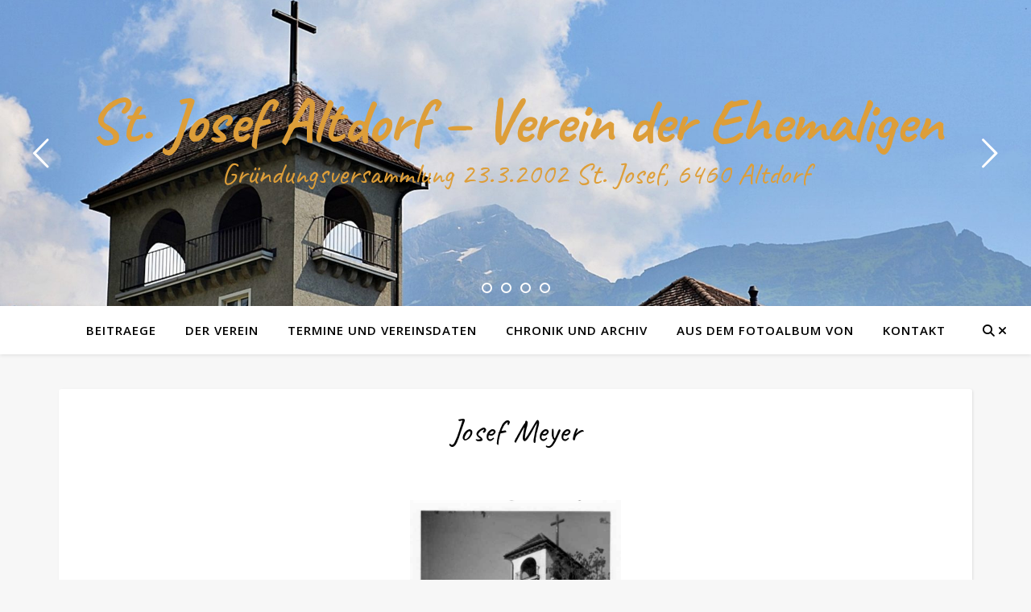

--- FILE ---
content_type: text/html; charset=UTF-8
request_url: https://www.sanktjosef.ch/archiv/archiv-1/nggallery/page/3/slideshow
body_size: 18152
content:
<!DOCTYPE html>
<html lang="de">
<head>
	<meta charset="UTF-8">
	<meta name="viewport" content="width=device-width, initial-scale=1.0, maximum-scale=1.0, user-scalable=no" />

	<title>Josef Meyer &#8211; St. Josef Altdorf &#8211; Verein der Ehemaligen</title>
<meta name='robots' content='max-image-preview:large' />
<link rel='dns-prefetch' href='//www.sanktjosef.ch' />
<link rel='dns-prefetch' href='//fonts.googleapis.com' />
<link rel="alternate" type="application/rss+xml" title="St. Josef Altdorf - Verein der Ehemaligen &raquo; Feed" href="https://www.sanktjosef.ch/feed/" />
<link rel="alternate" type="application/rss+xml" title="St. Josef Altdorf - Verein der Ehemaligen &raquo; Kommentar-Feed" href="https://www.sanktjosef.ch/comments/feed/" />
<link rel="alternate" title="oEmbed (JSON)" type="application/json+oembed" href="https://www.sanktjosef.ch/wp-json/oembed/1.0/embed?url=https%3A%2F%2Fwww.sanktjosef.ch%2Farchiv%2Farchiv-1%2F" />
<link rel="alternate" title="oEmbed (XML)" type="text/xml+oembed" href="https://www.sanktjosef.ch/wp-json/oembed/1.0/embed?url=https%3A%2F%2Fwww.sanktjosef.ch%2Farchiv%2Farchiv-1%2F&#038;format=xml" />
<style id='wp-img-auto-sizes-contain-inline-css' type='text/css'>
img:is([sizes=auto i],[sizes^="auto," i]){contain-intrinsic-size:3000px 1500px}
/*# sourceURL=wp-img-auto-sizes-contain-inline-css */
</style>
<link rel='stylesheet' id='twb-open-sans-css' href='https://fonts.googleapis.com/css?family=Open+Sans%3A300%2C400%2C500%2C600%2C700%2C800&#038;display=swap&#038;ver=6.9' type='text/css' media='all' />
<link rel='stylesheet' id='twb-global-css' href='https://www.sanktjosef.ch/wp-content/plugins/form-maker/booster/assets/css/global.css?ver=1.0.0' type='text/css' media='all' />
<style id='wp-emoji-styles-inline-css' type='text/css'>

	img.wp-smiley, img.emoji {
		display: inline !important;
		border: none !important;
		box-shadow: none !important;
		height: 1em !important;
		width: 1em !important;
		margin: 0 0.07em !important;
		vertical-align: -0.1em !important;
		background: none !important;
		padding: 0 !important;
	}
/*# sourceURL=wp-emoji-styles-inline-css */
</style>
<link rel='stylesheet' id='wp-block-library-css' href='https://www.sanktjosef.ch/wp-includes/css/dist/block-library/style.min.css?ver=6.9' type='text/css' media='all' />
<style id='classic-theme-styles-inline-css' type='text/css'>
/*! This file is auto-generated */
.wp-block-button__link{color:#fff;background-color:#32373c;border-radius:9999px;box-shadow:none;text-decoration:none;padding:calc(.667em + 2px) calc(1.333em + 2px);font-size:1.125em}.wp-block-file__button{background:#32373c;color:#fff;text-decoration:none}
/*# sourceURL=/wp-includes/css/classic-themes.min.css */
</style>
<link rel='stylesheet' id='wp-components-css' href='https://www.sanktjosef.ch/wp-includes/css/dist/components/style.min.css?ver=6.9' type='text/css' media='all' />
<link rel='stylesheet' id='wp-preferences-css' href='https://www.sanktjosef.ch/wp-includes/css/dist/preferences/style.min.css?ver=6.9' type='text/css' media='all' />
<link rel='stylesheet' id='wp-block-editor-css' href='https://www.sanktjosef.ch/wp-includes/css/dist/block-editor/style.min.css?ver=6.9' type='text/css' media='all' />
<link rel='stylesheet' id='popup-maker-block-library-style-css' href='https://www.sanktjosef.ch/wp-content/plugins/popup-maker/dist/packages/block-library-style.css?ver=dbea705cfafe089d65f1' type='text/css' media='all' />
<style id='pdfemb-pdf-embedder-viewer-style-inline-css' type='text/css'>
.wp-block-pdfemb-pdf-embedder-viewer{max-width:none}

/*# sourceURL=https://www.sanktjosef.ch/wp-content/plugins/pdf-embedder/block/build/style-index.css */
</style>
<link rel='stylesheet' id='wp-reusable-blocks-css' href='https://www.sanktjosef.ch/wp-includes/css/dist/reusable-blocks/style.min.css?ver=6.9' type='text/css' media='all' />
<link rel='stylesheet' id='wp-patterns-css' href='https://www.sanktjosef.ch/wp-includes/css/dist/patterns/style.min.css?ver=6.9' type='text/css' media='all' />
<link rel='stylesheet' id='wp-editor-css' href='https://www.sanktjosef.ch/wp-includes/css/dist/editor/style.min.css?ver=6.9' type='text/css' media='all' />
<link rel='stylesheet' id='captain-form-block-style-css-css' href='https://www.sanktjosef.ch/wp-content/plugins/captainform/admin/gutenberg/blocks.style.build.css?ver=6.9' type='text/css' media='all' />
<style id='global-styles-inline-css' type='text/css'>
:root{--wp--preset--aspect-ratio--square: 1;--wp--preset--aspect-ratio--4-3: 4/3;--wp--preset--aspect-ratio--3-4: 3/4;--wp--preset--aspect-ratio--3-2: 3/2;--wp--preset--aspect-ratio--2-3: 2/3;--wp--preset--aspect-ratio--16-9: 16/9;--wp--preset--aspect-ratio--9-16: 9/16;--wp--preset--color--black: #000000;--wp--preset--color--cyan-bluish-gray: #abb8c3;--wp--preset--color--white: #ffffff;--wp--preset--color--pale-pink: #f78da7;--wp--preset--color--vivid-red: #cf2e2e;--wp--preset--color--luminous-vivid-orange: #ff6900;--wp--preset--color--luminous-vivid-amber: #fcb900;--wp--preset--color--light-green-cyan: #7bdcb5;--wp--preset--color--vivid-green-cyan: #00d084;--wp--preset--color--pale-cyan-blue: #8ed1fc;--wp--preset--color--vivid-cyan-blue: #0693e3;--wp--preset--color--vivid-purple: #9b51e0;--wp--preset--gradient--vivid-cyan-blue-to-vivid-purple: linear-gradient(135deg,rgb(6,147,227) 0%,rgb(155,81,224) 100%);--wp--preset--gradient--light-green-cyan-to-vivid-green-cyan: linear-gradient(135deg,rgb(122,220,180) 0%,rgb(0,208,130) 100%);--wp--preset--gradient--luminous-vivid-amber-to-luminous-vivid-orange: linear-gradient(135deg,rgb(252,185,0) 0%,rgb(255,105,0) 100%);--wp--preset--gradient--luminous-vivid-orange-to-vivid-red: linear-gradient(135deg,rgb(255,105,0) 0%,rgb(207,46,46) 100%);--wp--preset--gradient--very-light-gray-to-cyan-bluish-gray: linear-gradient(135deg,rgb(238,238,238) 0%,rgb(169,184,195) 100%);--wp--preset--gradient--cool-to-warm-spectrum: linear-gradient(135deg,rgb(74,234,220) 0%,rgb(151,120,209) 20%,rgb(207,42,186) 40%,rgb(238,44,130) 60%,rgb(251,105,98) 80%,rgb(254,248,76) 100%);--wp--preset--gradient--blush-light-purple: linear-gradient(135deg,rgb(255,206,236) 0%,rgb(152,150,240) 100%);--wp--preset--gradient--blush-bordeaux: linear-gradient(135deg,rgb(254,205,165) 0%,rgb(254,45,45) 50%,rgb(107,0,62) 100%);--wp--preset--gradient--luminous-dusk: linear-gradient(135deg,rgb(255,203,112) 0%,rgb(199,81,192) 50%,rgb(65,88,208) 100%);--wp--preset--gradient--pale-ocean: linear-gradient(135deg,rgb(255,245,203) 0%,rgb(182,227,212) 50%,rgb(51,167,181) 100%);--wp--preset--gradient--electric-grass: linear-gradient(135deg,rgb(202,248,128) 0%,rgb(113,206,126) 100%);--wp--preset--gradient--midnight: linear-gradient(135deg,rgb(2,3,129) 0%,rgb(40,116,252) 100%);--wp--preset--font-size--small: 13px;--wp--preset--font-size--medium: 20px;--wp--preset--font-size--large: 36px;--wp--preset--font-size--x-large: 42px;--wp--preset--spacing--20: 0.44rem;--wp--preset--spacing--30: 0.67rem;--wp--preset--spacing--40: 1rem;--wp--preset--spacing--50: 1.5rem;--wp--preset--spacing--60: 2.25rem;--wp--preset--spacing--70: 3.38rem;--wp--preset--spacing--80: 5.06rem;--wp--preset--shadow--natural: 6px 6px 9px rgba(0, 0, 0, 0.2);--wp--preset--shadow--deep: 12px 12px 50px rgba(0, 0, 0, 0.4);--wp--preset--shadow--sharp: 6px 6px 0px rgba(0, 0, 0, 0.2);--wp--preset--shadow--outlined: 6px 6px 0px -3px rgb(255, 255, 255), 6px 6px rgb(0, 0, 0);--wp--preset--shadow--crisp: 6px 6px 0px rgb(0, 0, 0);}:where(.is-layout-flex){gap: 0.5em;}:where(.is-layout-grid){gap: 0.5em;}body .is-layout-flex{display: flex;}.is-layout-flex{flex-wrap: wrap;align-items: center;}.is-layout-flex > :is(*, div){margin: 0;}body .is-layout-grid{display: grid;}.is-layout-grid > :is(*, div){margin: 0;}:where(.wp-block-columns.is-layout-flex){gap: 2em;}:where(.wp-block-columns.is-layout-grid){gap: 2em;}:where(.wp-block-post-template.is-layout-flex){gap: 1.25em;}:where(.wp-block-post-template.is-layout-grid){gap: 1.25em;}.has-black-color{color: var(--wp--preset--color--black) !important;}.has-cyan-bluish-gray-color{color: var(--wp--preset--color--cyan-bluish-gray) !important;}.has-white-color{color: var(--wp--preset--color--white) !important;}.has-pale-pink-color{color: var(--wp--preset--color--pale-pink) !important;}.has-vivid-red-color{color: var(--wp--preset--color--vivid-red) !important;}.has-luminous-vivid-orange-color{color: var(--wp--preset--color--luminous-vivid-orange) !important;}.has-luminous-vivid-amber-color{color: var(--wp--preset--color--luminous-vivid-amber) !important;}.has-light-green-cyan-color{color: var(--wp--preset--color--light-green-cyan) !important;}.has-vivid-green-cyan-color{color: var(--wp--preset--color--vivid-green-cyan) !important;}.has-pale-cyan-blue-color{color: var(--wp--preset--color--pale-cyan-blue) !important;}.has-vivid-cyan-blue-color{color: var(--wp--preset--color--vivid-cyan-blue) !important;}.has-vivid-purple-color{color: var(--wp--preset--color--vivid-purple) !important;}.has-black-background-color{background-color: var(--wp--preset--color--black) !important;}.has-cyan-bluish-gray-background-color{background-color: var(--wp--preset--color--cyan-bluish-gray) !important;}.has-white-background-color{background-color: var(--wp--preset--color--white) !important;}.has-pale-pink-background-color{background-color: var(--wp--preset--color--pale-pink) !important;}.has-vivid-red-background-color{background-color: var(--wp--preset--color--vivid-red) !important;}.has-luminous-vivid-orange-background-color{background-color: var(--wp--preset--color--luminous-vivid-orange) !important;}.has-luminous-vivid-amber-background-color{background-color: var(--wp--preset--color--luminous-vivid-amber) !important;}.has-light-green-cyan-background-color{background-color: var(--wp--preset--color--light-green-cyan) !important;}.has-vivid-green-cyan-background-color{background-color: var(--wp--preset--color--vivid-green-cyan) !important;}.has-pale-cyan-blue-background-color{background-color: var(--wp--preset--color--pale-cyan-blue) !important;}.has-vivid-cyan-blue-background-color{background-color: var(--wp--preset--color--vivid-cyan-blue) !important;}.has-vivid-purple-background-color{background-color: var(--wp--preset--color--vivid-purple) !important;}.has-black-border-color{border-color: var(--wp--preset--color--black) !important;}.has-cyan-bluish-gray-border-color{border-color: var(--wp--preset--color--cyan-bluish-gray) !important;}.has-white-border-color{border-color: var(--wp--preset--color--white) !important;}.has-pale-pink-border-color{border-color: var(--wp--preset--color--pale-pink) !important;}.has-vivid-red-border-color{border-color: var(--wp--preset--color--vivid-red) !important;}.has-luminous-vivid-orange-border-color{border-color: var(--wp--preset--color--luminous-vivid-orange) !important;}.has-luminous-vivid-amber-border-color{border-color: var(--wp--preset--color--luminous-vivid-amber) !important;}.has-light-green-cyan-border-color{border-color: var(--wp--preset--color--light-green-cyan) !important;}.has-vivid-green-cyan-border-color{border-color: var(--wp--preset--color--vivid-green-cyan) !important;}.has-pale-cyan-blue-border-color{border-color: var(--wp--preset--color--pale-cyan-blue) !important;}.has-vivid-cyan-blue-border-color{border-color: var(--wp--preset--color--vivid-cyan-blue) !important;}.has-vivid-purple-border-color{border-color: var(--wp--preset--color--vivid-purple) !important;}.has-vivid-cyan-blue-to-vivid-purple-gradient-background{background: var(--wp--preset--gradient--vivid-cyan-blue-to-vivid-purple) !important;}.has-light-green-cyan-to-vivid-green-cyan-gradient-background{background: var(--wp--preset--gradient--light-green-cyan-to-vivid-green-cyan) !important;}.has-luminous-vivid-amber-to-luminous-vivid-orange-gradient-background{background: var(--wp--preset--gradient--luminous-vivid-amber-to-luminous-vivid-orange) !important;}.has-luminous-vivid-orange-to-vivid-red-gradient-background{background: var(--wp--preset--gradient--luminous-vivid-orange-to-vivid-red) !important;}.has-very-light-gray-to-cyan-bluish-gray-gradient-background{background: var(--wp--preset--gradient--very-light-gray-to-cyan-bluish-gray) !important;}.has-cool-to-warm-spectrum-gradient-background{background: var(--wp--preset--gradient--cool-to-warm-spectrum) !important;}.has-blush-light-purple-gradient-background{background: var(--wp--preset--gradient--blush-light-purple) !important;}.has-blush-bordeaux-gradient-background{background: var(--wp--preset--gradient--blush-bordeaux) !important;}.has-luminous-dusk-gradient-background{background: var(--wp--preset--gradient--luminous-dusk) !important;}.has-pale-ocean-gradient-background{background: var(--wp--preset--gradient--pale-ocean) !important;}.has-electric-grass-gradient-background{background: var(--wp--preset--gradient--electric-grass) !important;}.has-midnight-gradient-background{background: var(--wp--preset--gradient--midnight) !important;}.has-small-font-size{font-size: var(--wp--preset--font-size--small) !important;}.has-medium-font-size{font-size: var(--wp--preset--font-size--medium) !important;}.has-large-font-size{font-size: var(--wp--preset--font-size--large) !important;}.has-x-large-font-size{font-size: var(--wp--preset--font-size--x-large) !important;}
:where(.wp-block-post-template.is-layout-flex){gap: 1.25em;}:where(.wp-block-post-template.is-layout-grid){gap: 1.25em;}
:where(.wp-block-term-template.is-layout-flex){gap: 1.25em;}:where(.wp-block-term-template.is-layout-grid){gap: 1.25em;}
:where(.wp-block-columns.is-layout-flex){gap: 2em;}:where(.wp-block-columns.is-layout-grid){gap: 2em;}
:root :where(.wp-block-pullquote){font-size: 1.5em;line-height: 1.6;}
/*# sourceURL=global-styles-inline-css */
</style>
<link rel='stylesheet' id='contact-form-7-css' href='https://www.sanktjosef.ch/wp-content/plugins/contact-form-7/includes/css/styles.css?ver=6.1.4' type='text/css' media='all' />
<link rel='stylesheet' id='wpdm-fonticon-css' href='https://www.sanktjosef.ch/wp-content/plugins/download-manager/assets/wpdm-iconfont/css/wpdm-icons.css?ver=6.9' type='text/css' media='all' />
<link rel='stylesheet' id='wpdm-front-css' href='https://www.sanktjosef.ch/wp-content/plugins/download-manager/assets/css/front.min.css?ver=3.3.46' type='text/css' media='all' />
<link rel='stylesheet' id='wpdm-front-dark-css' href='https://www.sanktjosef.ch/wp-content/plugins/download-manager/assets/css/front-dark.min.css?ver=3.3.46' type='text/css' media='all' />
<link rel='stylesheet' id='ngg_trigger_buttons-css' href='https://www.sanktjosef.ch/wp-content/plugins/nextgen-gallery/static/GalleryDisplay/trigger_buttons.css?ver=4.0.3' type='text/css' media='all' />
<link rel='stylesheet' id='fancybox-0-css' href='https://www.sanktjosef.ch/wp-content/plugins/nextgen-gallery/static/Lightbox/fancybox/jquery.fancybox-1.3.4.css?ver=4.0.3' type='text/css' media='all' />
<link rel='stylesheet' id='fontawesome_v4_shim_style-css' href='https://www.sanktjosef.ch/wp-content/plugins/nextgen-gallery/static/FontAwesome/css/v4-shims.min.css?ver=6.9' type='text/css' media='all' />
<link rel='stylesheet' id='fontawesome-css' href='https://www.sanktjosef.ch/wp-content/plugins/nextgen-gallery/static/FontAwesome/css/all.min.css?ver=6.9' type='text/css' media='all' />
<link rel='stylesheet' id='nextgen_pagination_style-css' href='https://www.sanktjosef.ch/wp-content/plugins/nextgen-gallery/static/GalleryDisplay/pagination_style.css?ver=4.0.3' type='text/css' media='all' />
<link rel='stylesheet' id='nextgen_basic_thumbnails_style-css' href='https://www.sanktjosef.ch/wp-content/plugins/nextgen-gallery/static/Thumbnails/nextgen_basic_thumbnails.css?ver=4.0.3' type='text/css' media='all' />
<link rel='stylesheet' id='ngg_basic_slideshow_style-css' href='https://www.sanktjosef.ch/wp-content/plugins/nextgen-gallery/static/Slideshow/ngg_basic_slideshow.css?ver=4.0.3' type='text/css' media='all' />
<link rel='stylesheet' id='ngg_slick_slideshow_style-css' href='https://www.sanktjosef.ch/wp-content/plugins/nextgen-gallery/static/Slideshow/slick/slick.css?ver=4.0.3' type='text/css' media='all' />
<link rel='stylesheet' id='ngg_slick_slideshow_theme-css' href='https://www.sanktjosef.ch/wp-content/plugins/nextgen-gallery/static/Slideshow/slick/slick-theme.css?ver=4.0.3' type='text/css' media='all' />
<link rel='stylesheet' id='ashe-style-css' href='https://www.sanktjosef.ch/wp-content/themes/ashe-pro-premium/style.css?ver=3.5.9' type='text/css' media='all' />
<link rel='stylesheet' id='ashe-responsive-css' href='https://www.sanktjosef.ch/wp-content/themes/ashe-pro-premium/assets/css/responsive.css?ver=3.5.9' type='text/css' media='all' />
<link rel='stylesheet' id='fontello-css' href='https://www.sanktjosef.ch/wp-content/themes/ashe-pro-premium/assets/css/fontello.css?ver=3.5.4' type='text/css' media='all' />
<link rel='stylesheet' id='slick-css' href='https://www.sanktjosef.ch/wp-content/themes/ashe-pro-premium/assets/css/slick.css?ver=6.9' type='text/css' media='all' />
<link rel='stylesheet' id='scrollbar-css' href='https://www.sanktjosef.ch/wp-content/themes/ashe-pro-premium/assets/css/perfect-scrollbar.css?ver=6.9' type='text/css' media='all' />
<link rel='stylesheet' id='ashe_enqueue_Caveat-css' href='https://fonts.googleapis.com/css?family=Caveat%3A100%2C200%2C300%2C400%2C500%2C600%2C700%2C800%2C900&#038;ver=1.0.0' type='text/css' media='all' />
<link rel='stylesheet' id='ashe_enqueue_Open_Sans-css' href='https://fonts.googleapis.com/css?family=Open+Sans%3A100%2C200%2C300%2C400%2C500%2C600%2C700%2C800%2C900&#038;ver=1.0.0' type='text/css' media='all' />
<link rel='stylesheet' id='ashe_enqueue_Playfair_Display-css' href='https://fonts.googleapis.com/css?family=Playfair+Display%3A100%2C200%2C300%2C400%2C500%2C600%2C700%2C800%2C900&#038;ver=1.0.0' type='text/css' media='all' />
<link rel='stylesheet' id='tablepress-default-css' href='https://www.sanktjosef.ch/wp-content/plugins/tablepress/css/build/default.css?ver=3.2.6' type='text/css' media='all' />
<link rel='stylesheet' id='wpr-text-animations-css-css' href='https://www.sanktjosef.ch/wp-content/plugins/royal-elementor-addons/assets/css/lib/animations/text-animations.min.css?ver=1.7.1045' type='text/css' media='all' />
<link rel='stylesheet' id='wpr-addons-css-css' href='https://www.sanktjosef.ch/wp-content/plugins/royal-elementor-addons/assets/css/frontend.min.css?ver=1.7.1045' type='text/css' media='all' />
<link rel='stylesheet' id='font-awesome-5-all-css' href='https://www.sanktjosef.ch/wp-content/plugins/elementor/assets/lib/font-awesome/css/all.min.css?ver=1.7.1045' type='text/css' media='all' />
<script type="text/javascript" data-cfasync="false" src="https://www.sanktjosef.ch/wp-includes/js/jquery/jquery.min.js?ver=3.7.1" id="jquery-core-js"></script>
<script type="text/javascript" data-cfasync="false" src="https://www.sanktjosef.ch/wp-includes/js/jquery/jquery-migrate.min.js?ver=3.4.1" id="jquery-migrate-js"></script>
<script type="text/javascript" src="https://www.sanktjosef.ch/wp-content/plugins/form-maker/booster/assets/js/circle-progress.js?ver=1.2.2" id="twb-circle-js"></script>
<script type="text/javascript" id="twb-global-js-extra">
/* <![CDATA[ */
var twb = {"nonce":"488010aadb","ajax_url":"https://www.sanktjosef.ch/wp-admin/admin-ajax.php","plugin_url":"https://www.sanktjosef.ch/wp-content/plugins/form-maker/booster","href":"https://www.sanktjosef.ch/wp-admin/admin.php?page=twb_form-maker"};
var twb = {"nonce":"488010aadb","ajax_url":"https://www.sanktjosef.ch/wp-admin/admin-ajax.php","plugin_url":"https://www.sanktjosef.ch/wp-content/plugins/form-maker/booster","href":"https://www.sanktjosef.ch/wp-admin/admin.php?page=twb_form-maker"};
//# sourceURL=twb-global-js-extra
/* ]]> */
</script>
<script type="text/javascript" src="https://www.sanktjosef.ch/wp-content/plugins/form-maker/booster/assets/js/global.js?ver=1.0.0" id="twb-global-js"></script>
<script type="text/javascript" src="https://www.sanktjosef.ch/wp-content/plugins/download-manager/assets/js/wpdm.min.js?ver=6.9" id="wpdm-frontend-js-js"></script>
<script type="text/javascript" id="wpdm-frontjs-js-extra">
/* <![CDATA[ */
var wpdm_url = {"home":"https://www.sanktjosef.ch/","site":"https://www.sanktjosef.ch/","ajax":"https://www.sanktjosef.ch/wp-admin/admin-ajax.php"};
var wpdm_js = {"spinner":"\u003Ci class=\"wpdm-icon wpdm-sun wpdm-spin\"\u003E\u003C/i\u003E","client_id":"4ac1feac0d73185a14b4efe3ea90b6a7"};
var wpdm_strings = {"pass_var":"Password Verified!","pass_var_q":"Bitte klicke auf den folgenden Button, um den Download zu starten.","start_dl":"Download starten"};
//# sourceURL=wpdm-frontjs-js-extra
/* ]]> */
</script>
<script type="text/javascript" src="https://www.sanktjosef.ch/wp-content/plugins/download-manager/assets/js/front.min.js?ver=3.3.46" id="wpdm-frontjs-js"></script>
<script type="text/javascript" id="3d-flip-book-client-locale-loader-js-extra">
/* <![CDATA[ */
var FB3D_CLIENT_LOCALE = {"ajaxurl":"https://www.sanktjosef.ch/wp-admin/admin-ajax.php","dictionary":{"Table of contents":"Table of contents","Close":"Close","Bookmarks":"Bookmarks","Thumbnails":"Thumbnails","Search":"Search","Share":"Share","Facebook":"Facebook","Twitter":"Twitter","Email":"Email","Play":"Play","Previous page":"Previous page","Next page":"Next page","Zoom in":"Zoom in","Zoom out":"Zoom out","Fit view":"Fit view","Auto play":"Auto play","Full screen":"Full screen","More":"More","Smart pan":"Smart pan","Single page":"Single page","Sounds":"Sounds","Stats":"Stats","Print":"Print","Download":"Download","Goto first page":"Goto first page","Goto last page":"Goto last page"},"images":"https://www.sanktjosef.ch/wp-content/plugins/unreal-flipbook-addon-for-visual-composer/assets/images/","jsData":{"urls":[],"posts":{"ids_mis":[],"ids":[]},"pages":[],"firstPages":[],"bookCtrlProps":[],"bookTemplates":[]},"key":"3d-flip-book","pdfJS":{"pdfJsLib":"https://www.sanktjosef.ch/wp-content/plugins/unreal-flipbook-addon-for-visual-composer/assets/js/pdf.min.js?ver=4.3.136","pdfJsWorker":"https://www.sanktjosef.ch/wp-content/plugins/unreal-flipbook-addon-for-visual-composer/assets/js/pdf.worker.js?ver=4.3.136","stablePdfJsLib":"https://www.sanktjosef.ch/wp-content/plugins/unreal-flipbook-addon-for-visual-composer/assets/js/stable/pdf.min.js?ver=2.5.207","stablePdfJsWorker":"https://www.sanktjosef.ch/wp-content/plugins/unreal-flipbook-addon-for-visual-composer/assets/js/stable/pdf.worker.js?ver=2.5.207","pdfJsCMapUrl":"https://www.sanktjosef.ch/wp-content/plugins/unreal-flipbook-addon-for-visual-composer/assets/cmaps/"},"cacheurl":"https://www.sanktjosef.ch/wp-content/uploads/3d-flip-book/cache/","pluginsurl":"https://www.sanktjosef.ch/wp-content/plugins/","pluginurl":"https://www.sanktjosef.ch/wp-content/plugins/unreal-flipbook-addon-for-visual-composer/","thumbnailSize":{"width":"150","height":"150"},"version":"1.16.17"};
//# sourceURL=3d-flip-book-client-locale-loader-js-extra
/* ]]> */
</script>
<script type="text/javascript" src="https://www.sanktjosef.ch/wp-content/plugins/unreal-flipbook-addon-for-visual-composer/assets/js/client-locale-loader.js?ver=1.16.17" id="3d-flip-book-client-locale-loader-js" async="async" data-wp-strategy="async"></script>
<script type="text/javascript" id="photocrati_ajax-js-extra">
/* <![CDATA[ */
var photocrati_ajax = {"url":"https://www.sanktjosef.ch/index.php?photocrati_ajax=1","rest_url":"https://www.sanktjosef.ch/wp-json/","wp_home_url":"https://www.sanktjosef.ch","wp_site_url":"https://www.sanktjosef.ch","wp_root_url":"https://www.sanktjosef.ch","wp_plugins_url":"https://www.sanktjosef.ch/wp-content/plugins","wp_content_url":"https://www.sanktjosef.ch/wp-content","wp_includes_url":"https://www.sanktjosef.ch/wp-includes/","ngg_param_slug":"nggallery","rest_nonce":"370d250b54"};
//# sourceURL=photocrati_ajax-js-extra
/* ]]> */
</script>
<script type="text/javascript" src="https://www.sanktjosef.ch/wp-content/plugins/nextgen-gallery/static/Legacy/ajax.min.js?ver=4.0.3" id="photocrati_ajax-js"></script>
<script type="text/javascript" src="https://www.sanktjosef.ch/wp-content/plugins/nextgen-gallery/static/FontAwesome/js/v4-shims.min.js?ver=5.3.1" id="fontawesome_v4_shim-js"></script>
<script type="text/javascript" defer crossorigin="anonymous" data-auto-replace-svg="false" data-keep-original-source="false" data-search-pseudo-elements src="https://www.sanktjosef.ch/wp-content/plugins/nextgen-gallery/static/FontAwesome/js/all.min.js?ver=5.3.1" id="fontawesome-js"></script>
<script type="text/javascript" src="https://www.sanktjosef.ch/wp-content/plugins/nextgen-gallery/static/Thumbnails/nextgen_basic_thumbnails.js?ver=4.0.3" id="nextgen_basic_thumbnails_script-js"></script>
<script type="text/javascript" src="https://www.sanktjosef.ch/wp-content/plugins/nextgen-gallery/static/Slideshow/slick/slick-1.8.0-modded.js?ver=4.0.3" id="ngg_slick-js"></script>
<link rel="https://api.w.org/" href="https://www.sanktjosef.ch/wp-json/" /><link rel="alternate" title="JSON" type="application/json" href="https://www.sanktjosef.ch/wp-json/wp/v2/pages/1051" /><link rel="EditURI" type="application/rsd+xml" title="RSD" href="https://www.sanktjosef.ch/xmlrpc.php?rsd" />
<meta name="generator" content="WordPress 6.9" />
<link rel="canonical" href="https://www.sanktjosef.ch/archiv/archiv-1/" />
<link rel='shortlink' href='https://www.sanktjosef.ch/?p=1051' />
<style type="text/css">
	.addw2p {
		list-style-type: none;
		list-style-image: none;
	}
</style>
	<link rel="preconnect" href="https://fonts.googleapis.com">
	<link rel="preconnect" href="https://fonts.gstatic.com">
	<link href='https://fonts.googleapis.com/css2?display=swap&family=Caveat' rel='stylesheet'><!-- Analytics by WP Statistics - https://wp-statistics.com -->
<meta property="og:image" content="https://www.sanktjosef.ch/wp-content/uploads/2018/02/cropped-sanktjosef05-3.jpg"/><meta property="og:title" content="Josef Meyer"/><meta property="og:description" content="&#8220; order_by=&#8220;sortorder&#8220; order_direction=&#8220;ASC&#8220; returns=&#8220;included&#8220; maximum_entity_count=&#8220;500&#8243;]" /><meta property="og:url" content="https://www.sanktjosef.ch/archiv/archiv-1/"/><meta property="og:type" content="website"><meta property="og:locale" content="de" /><meta property="og:site_name" content="St. Josef Altdorf - Verein der Ehemaligen"/><style id="ashe_dynamic_css">#top-bar,#top-menu .sub-menu {background-color: #ffffff;}#top-bar a {color: #000000;}#top-menu .sub-menu,#top-menu .sub-menu a {border-color: rgba(0,0,0, 0.05);}#top-bar a:hover,#top-bar li.current-menu-item > a,#top-bar li.current-menu-ancestor > a,#top-bar .sub-menu li.current-menu-item > a,#top-bar .sub-menu li.current-menu-ancestor> a {color: #ca9b52;}.header-logo a,.site-description {color: #dd9e39;}.entry-header {background-color: #ffffff;}#main-nav,#main-menu .sub-menu,#main-nav #s {background-color: #ffffff;}#main-nav a,#main-nav .svg-inline--fa,#main-nav #s,.instagram-title h2 {color: #000000;}.main-nav-sidebar span,.mobile-menu-btn span {background-color: #000000;}#main-nav {box-shadow: 0px 1px 5px rgba(0,0,0, 0.1);}#main-menu .sub-menu,#main-menu .sub-menu a {border-color: rgba(0,0,0, 0.05);}#main-nav #s::-webkit-input-placeholder { /* Chrome/Opera/Safari */color: rgba(0,0,0, 0.7);}#main-nav #s::-moz-placeholder { /* Firefox 19+ */color: rgba(0,0,0, 0.7);}#main-nav #s:-ms-input-placeholder { /* IE 10+ */color: rgba(0,0,0, 0.7);}#main-nav #s:-moz-placeholder { /* Firefox 18- */color: rgba(0,0,0, 0.7);}#main-nav a:hover,#main-nav .svg-inline--fa:hover,#main-nav li.current-menu-item > a,#main-nav li.current-menu-ancestor > a,#main-nav .sub-menu li.current-menu-item > a,#main-nav .sub-menu li.current-menu-ancestor> a {color: #ca9b52;}.main-nav-sidebar:hover span,.mobile-menu-btn:hover span {background-color: #ca9b52;}/* Background */.sidebar-alt,.main-content,.featured-slider-area,#featured-links,.page-content select,.page-content input,.page-content textarea {background-color: #ffffff;}.page-content #featured-links h6,.instagram-title h2 {background-color: rgba(255,255,255, 0.85);}.ashe_promo_box_widget h6 {background-color: #ffffff;}.ashe_promo_box_widget .promo-box:after{border-color: #ffffff;}/* Text */.page-content,.page-content select,.page-content input,.page-content textarea,.page-content .post-author a,.page-content .ashe-widget a,.page-content .comment-author,.page-content #featured-links h6,.ashe_promo_box_widget h6 {color: #464646;}/* Title */.page-content h1,.page-content h2,.page-content h3,.page-content h4,.page-content h5,.page-content h6,.page-content .post-title a,.page-content .author-description h4 a,.page-content .related-posts h4 a,.page-content .blog-pagination .previous-page a,.page-content .blog-pagination .next-page a,blockquote,.page-content .post-share a {color: #030303;}.sidebar-alt-close-btn span {background-color: #030303;}.page-content .post-title a:hover {color: rgba(3,3,3, 0.75);}/* Meta */.page-content .post-date,.page-content .post-comments,.page-content .meta-sep,.page-content .post-author,.page-content [data-layout*="list"] .post-author a,.page-content .related-post-date,.page-content .comment-meta a,.page-content .author-share a,.page-content .post-tags a,.page-content .tagcloud a,.widget_categories li,.widget_archive li,.ashe-subscribe-text p,.rpwwt-post-author,.rpwwt-post-categories,.rpwwt-post-date,.rpwwt-post-comments-number {color: #a1a1a1;}.page-content input::-webkit-input-placeholder { /* Chrome/Opera/Safari */color: #a1a1a1;}.page-content input::-moz-placeholder { /* Firefox 19+ */color: #a1a1a1;}.page-content input:-ms-input-placeholder { /* IE 10+ */color: #a1a1a1;}.page-content input:-moz-placeholder { /* Firefox 18- */color: #a1a1a1;}/* Accent */.page-content a,.post-categories,#page-wrap .ashe-widget.widget_text a,#page-wrap .ashe-widget.ashe_author_widget a {color: #ca9b52;}/* Disable TMP.page-content .elementor a,.page-content .elementor a:hover {color: inherit;}*/.ps-container > .ps-scrollbar-y-rail > .ps-scrollbar-y {background: #ca9b52;}.page-content a:hover {color: rgba(202,155,82, 0.8);}blockquote {border-color: #ca9b52;}.slide-caption {color: #ffffff;background: #ca9b52;}/* Selection */::-moz-selection {color: #ffffff;background: #ca9b52;}::selection {color: #ffffff;background: #ca9b52;}.page-content .wprm-rating-star svg polygon {stroke: #ca9b52;}.page-content .wprm-rating-star-full svg polygon,.page-content .wprm-comment-rating svg path,.page-content .comment-form-wprm-rating svg path{fill: #ca9b52;}/* Border */.page-content .post-footer,[data-layout*="list"] .blog-grid > li,.page-content .author-description,.page-content .related-posts,.page-content .entry-comments,.page-content .ashe-widget li,.page-content #wp-calendar,.page-content #wp-calendar caption,.page-content #wp-calendar tbody td,.page-content .widget_nav_menu li a,.page-content .widget_pages li a,.page-content .tagcloud a,.page-content select,.page-content input,.page-content textarea,.widget-title h2:before,.widget-title h2:after,.post-tags a,.gallery-caption,.wp-caption-text,table tr,table th,table td,pre,.page-content .wprm-recipe-instruction {border-color: #e8e8e8;}.page-content .wprm-recipe {box-shadow: 0 0 3px 1px #e8e8e8;}hr {background-color: #e8e8e8;}.wprm-recipe-details-container,.wprm-recipe-notes-container p {background-color: rgba(232,232,232, 0.4);}/* Buttons */.widget_search .svg-fa-wrap,.widget_search #searchsubmit,.single-navigation i,.page-content input.submit,.page-content .blog-pagination.numeric a,.page-content .blog-pagination.load-more a,.page-content .mc4wp-form-fields input[type="submit"],.page-content .widget_wysija input[type="submit"],.page-content .post-password-form input[type="submit"],.page-content .wpcf7 [type="submit"],.page-content .wprm-recipe-print,.page-content .wprm-jump-to-recipe-shortcode,.page-content .wprm-print-recipe-shortcode {color: #ffffff;background-color: #333333;}.single-navigation i:hover,.page-content input.submit:hover,.ashe-boxed-style .page-content input.submit:hover,.page-content .blog-pagination.numeric a:hover,.ashe-boxed-style .page-content .blog-pagination.numeric a:hover,.page-content .blog-pagination.numeric span,.page-content .blog-pagination.load-more a:hover,.ashe-boxed-style .page-content .blog-pagination.load-more a:hover,.page-content .mc4wp-form-fields input[type="submit"]:hover,.page-content .widget_wysija input[type="submit"]:hover,.page-content .post-password-form input[type="submit"]:hover,.page-content .wpcf7 [type="submit"]:hover,.page-content .wprm-recipe-print:hover,.page-content .wprm-jump-to-recipe-shortcode:hover,.page-content .wprm-print-recipe-shortcode:hover {color: #ffffff;background-color: #ca9b52;}/* Image Overlay */.image-overlay,#infscr-loading,.page-content h4.image-overlay,.image-overlay a,.post-slider .prev-arrow,.post-slider .next-arrow,.header-slider-prev-arrow,.header-slider-next-arrow,.page-content .image-overlay a,#featured-slider .slick-arrow,#featured-slider .slider-dots,.header-slider-dots {color: #ffffff;}.image-overlay,#infscr-loading,.page-content h4.image-overlay {background-color: rgba(73,73,73, 0.3);}/* Background */#page-footer,#page-footer select,#page-footer input,#page-footer textarea {background-color: #bec1dd;}/* Text */#page-footer,#page-footer a,#page-footer select,#page-footer input,#page-footer textarea {color: #333333;}/* Title */#page-footer h1,#page-footer h2,#page-footer h3,#page-footer h4,#page-footer h5,#page-footer h6 {color: #111111;}/* Accent */#page-footer a:hover {color: #ca9b52;}/* Border */#page-footer a,#page-footer .ashe-widget li,#page-footer #wp-calendar,#page-footer #wp-calendar caption,#page-footer #wp-calendar th,#page-footer #wp-calendar td,#page-footer .widget_nav_menu li a,#page-footer select,#page-footer input,#page-footer textarea,#page-footer .widget-title h2:before,#page-footer .widget-title h2:after,.footer-widgets,.category-description,.tag-description {border-color: #e0dbdb;}#page-footer hr {background-color: #e0dbdb;}.ashe-preloader-wrap {background-color: #333333;}@media screen and ( max-width: 768px ) {.mini-logo a {max-width: 60px !important;} }@media screen and ( max-width: 768px ) {#featured-links {display: none;}}@media screen and ( max-width: 640px ) {.related-posts {display: none;}}.header-logo a {font-family: 'Caveat';font-size: 77px;line-height: 61px;letter-spacing: -1px;font-weight: 700;}.site-description {font-family: 'Caveat';}.header-logo .site-description {font-size: 37px;}#top-menu li a {font-family: 'Open Sans';font-size: 13px;line-height: 50px;letter-spacing: 0.8px;font-weight: 600;}.top-bar-socials a {font-size: 13px;line-height: 50px;}#top-bar .mobile-menu-btn {line-height: 50px;}#top-menu .sub-menu > li > a {font-size: 11px;line-height: 3.7;letter-spacing: 0.8px;}@media screen and ( max-width: 979px ) {.top-bar-socials {float: none !important;}.top-bar-socials a {line-height: 40px !important;}}#main-menu li a,.mobile-menu-btn a {font-family: 'Open Sans';font-size: 15px;line-height: 60px;letter-spacing: 1px;font-weight: 600;}#mobile-menu li {font-family: 'Open Sans';font-size: 15px;line-height: 3.4;letter-spacing: 1px;font-weight: 600;}.main-nav-search,#main-nav #s,.dark-mode-switcher,.main-nav-socials-trigger {font-size: 15px;line-height: 60px;}#main-nav #s {line-height: 61px;}#main-menu li.menu-item-has-children>a:after {font-size: 15px;}#main-nav {min-height:60px;}.main-nav-sidebar,.mini-logo {height:60px;}#main-menu .sub-menu > li > a,#mobile-menu .sub-menu > li {font-size: 12px;line-height: 3.8;letter-spacing: 0.8px;}.mobile-menu-btn {font-size: 18px;line-height: 60px;}.main-nav-socials a {font-size: 14px;line-height: 60px;}#top-menu li a,#main-menu li a,#mobile-menu li,.mobile-menu-btn a {text-transform: uppercase;}.post-meta,#wp-calendar thead th,#wp-calendar caption,h1,h2,h3,h4,h5,h6,blockquote p,#reply-title,#reply-title a {font-family: 'Playfair Display';}/* font size 40px */h1 {font-size: 40px;}/* font size 36px */h2 {font-size: 36px;}/* font size 30px */h3 {font-size: 30px;}/* font size 24px */h4 {font-size: 24px;}/* font size 22px */h5,.page-content .wprm-recipe-name,.page-content .wprm-recipe-header {font-size: 22px;}/* font size 20px */h6 {font-size: 20px;}/* font size 19px */blockquote p {font-size: 19px;}/* font size 18px */.related-posts h4 a {font-size: 18px;}/* font size 16px */.author-description h4,.category-description h4,.tag-description h4,#reply-title,#reply-title a,.comment-title,.widget-title h2,.ashe_author_widget h3 {font-size: 16px;}.post-title,.page-title {line-height: 44px;}/* letter spacing 0.5px */.slider-title,.post-title,.page-title,.related-posts h4 a {letter-spacing: 0.5px;}/* letter spacing 1.5px */.widget-title h2,.author-description h4,.category-description h4,.tag-description h4,.comment-title,#reply-title,#reply-title a,.ashe_author_widget h3 {letter-spacing: 1.5px;}/* letter spacing 2px */.related-posts h3 {letter-spacing: 2px;}/* font weight */h1,h2,h3,h4,h5,h6 {font-weight: 400;}h1,h2,h3,h4,h5,h6 {font-style: normal;}h1,h2,h3,h4,h5,h6 {text-transform: none;}body,.page-404 h2,#featured-links h6,.ashe_promo_box_widget h6,.comment-author,.related-posts h3,.instagram-title h2,input,textarea,select,.no-result-found h1,.ashe-subscribe-text h4,.widget_wysija_cont .updated,.widget_wysija_cont .error,.widget_wysija_cont .xdetailed-errors {font-family: 'Open Sans';}body,.page-404 h2,.no-result-found h1 {font-weight: 400;}body,.comment-author {font-size: 15px;}body p,.post-content,.post-content li,.comment-text li {line-height: 25px;}/* letter spacing 0 */body p,.post-content,.comment-author,.widget_recent_comments li,.widget_meta li,.widget_recent_comments li,.widget_pages > ul > li,.widget_archive li,.widget_categories > ul > li,.widget_recent_entries ul li,.widget_nav_menu li,.related-post-date,.post-media .image-overlay a,.post-meta,.rpwwt-post-title {letter-spacing: 0px;}/* letter spacing 0.5 + */.post-author,.post-media .image-overlay span,blockquote p {letter-spacing: 0.5px;}/* letter spacing 1 + */#main-nav #searchform input,#featured-links h6,.ashe_promo_box_widget h6,.instagram-title h2,.ashe-subscribe-text h4,.page-404 p,#wp-calendar caption {letter-spacing: 1px;}/* letter spacing 2 + */.comments-area #submit,.tagcloud a,.mc4wp-form-fields input[type='submit'],.widget_wysija input[type='submit'],.slider-read-more a,.post-categories a,.read-more a,.no-result-found h1,.blog-pagination a,.blog-pagination span {letter-spacing: 2px;}/* font size 18px */.post-media .image-overlay p,.post-media .image-overlay a {font-size: 18px;}/* font size 16px */.ashe_social_widget .social-icons a {font-size: 16px;}/* font size 14px */.post-author,.post-share,.related-posts h3,input,textarea,select,.comment-reply-link,.wp-caption-text,.author-share a,#featured-links h6,.ashe_promo_box_widget h6,#wp-calendar,.instagram-title h2 {font-size: 14px;}/* font size 13px */.slider-categories,.slider-read-more a,.read-more a,.blog-pagination a,.blog-pagination span,.footer-socials a,.rpwwt-post-author,.rpwwt-post-categories,.rpwwt-post-date,.rpwwt-post-comments-number,.copyright-info,.footer-menu-container {font-size: 13px;}/* font size 12px */.post-categories a,.post-tags a,.widget_recent_entries ul li span,#wp-calendar caption,#wp-calendar tfoot #prev a,#wp-calendar tfoot #next a {font-size: 12px;}/* font size 11px */.related-post-date,.comment-meta,.tagcloud a {font-size: 11px !important;}.boxed-wrapper {max-width: 1140px;}.sidebar-alt {max-width: 340px;left: -340px; padding: 85px 35px 0px;}.sidebar-left,.sidebar-right {width: 307px;}[data-layout*="rsidebar"] .main-container,[data-layout*="lsidebar"] .main-container {float: left;width: calc(100% - 307px);width: -webkit-calc(100% - 307px);}[data-layout*="lrsidebar"] .main-container {width: calc(100% - 614px);width: -webkit-calc(100% - 614px);}[data-layout*="fullwidth"] .main-container {width: 100%;}#top-bar > div,#main-nav > div,#featured-links,.main-content,.page-footer-inner,.featured-slider-area.boxed-wrapper {padding-left: 30px;padding-right: 30px;}.ashe-instagram-widget #sb_instagram {max-width: none !important;}.ashe-instagram-widget #sbi_images {display: -webkit-box;display: -ms-flexbox;display: flex;}.ashe-instagram-widget #sbi_images .sbi_photo {height: auto !important;}.ashe-instagram-widget #sbi_images .sbi_photo img {display: block !important;}.ashe-widget #sbi_images .sbi_photo {/*height: auto !important;*/}.ashe-widget #sbi_images .sbi_photo img {display: block !important;}#top-menu {float: left;}.top-bar-socials {float: right;}.entry-header:not(.html-image) {height: 380px;background-size: cover;}.entry-header-slider div {height: 380px;}.entry-header:not(.html-image) {background-position: center center;}.entry-header:not(.html-image) {background-color: transparent !important;}.header-logo {padding-top: 120px;}.logo-img {max-width: 500px;}.mini-logo a {max-width: 70px;}@media screen and (max-width: 880px) {.logo-img { max-width: 300px;}}#main-nav {text-align: center;}.main-nav-icons.main-nav-socials-mobile {left: 30px;}.main-nav-socials-trigger {position: absolute;top: 0px;left: 30px;}.main-nav-sidebar + .main-nav-socials-trigger {left: 60px;}.mini-logo + .main-nav-socials-trigger {right: 60px;left: auto;}.main-nav-sidebar {position: absolute;top: 0px;left: 30px;z-index: 1;}.main-nav-icons {position: absolute;top: 0px;right: 30px;z-index: 2;}.mini-logo {position: absolute;left: auto;top: 0;}.main-nav-sidebar ~ .mini-logo {margin-left: 30px;}#featured-slider.boxed-wrapper {max-width: 1140px;}.slider-item-bg {height: 540px;}#featured-links .featured-link {margin-top: 20px;}#featured-links .featured-link {margin-right: 20px;}#featured-links .featured-link:nth-of-type(3n) {margin-right: 0;}#featured-links .featured-link {width: calc( (100% - 40px) / 3 - 1px);width: -webkit-calc( (100% - 40px) / 3 - 1px);}.featured-link:nth-child(1) .cv-inner {display: none;}.featured-link:nth-child(2) .cv-inner {display: none;}.featured-link:nth-child(3) .cv-inner {display: none;}.featured-link:nth-child(4) .cv-inner {display: none;}.featured-link:nth-child(5) .cv-inner {display: none;}.featured-link:nth-child(6) .cv-inner {display: none;}.blog-grid > li,.main-container .featured-slider-area {margin-bottom: 30px;}[data-layout*="col2"] .blog-grid > li,[data-layout*="col3"] .blog-grid > li,[data-layout*="col4"] .blog-grid > li {display: inline-block;vertical-align: top;margin-right: 37px;}[data-layout*="col2"] .blog-grid > li:nth-of-type(2n+2),[data-layout*="col3"] .blog-grid > li:nth-of-type(3n+3),[data-layout*="col4"] .blog-grid > li:nth-of-type(4n+4) {margin-right: 0;}[data-layout*="col1"] .blog-grid > li {width: 100%;}[data-layout*="col2"] .blog-grid > li {width: calc((100% - 37px ) / 2 - 1px);width: -webkit-calc((100% - 37px ) / 2 - 1px);}[data-layout*="col3"] .blog-grid > li {width: calc((100% - 2 * 37px ) / 3 - 2px);width: -webkit-calc((100% - 2 * 37px ) / 3 - 2px);}[data-layout*="col4"] .blog-grid > li {width: calc((100% - 3 * 37px ) / 4 - 1px);width: -webkit-calc((100% - 3 * 37px ) / 4 - 1px);}[data-layout*="rsidebar"] .sidebar-right {padding-left: 37px;}[data-layout*="lsidebar"] .sidebar-left {padding-right: 37px;}[data-layout*="lrsidebar"] .sidebar-right {padding-left: 37px;}[data-layout*="lrsidebar"] .sidebar-left {padding-right: 37px;}.blog-grid .post-header,.blog-grid .read-more,[data-layout*="list"] .post-share {text-align: center;}p.has-drop-cap:not(:focus)::first-letter {float: left;margin: 0px 12px 0 0;font-family: 'Playfair Display';font-size: 80px;line-height: 65px;text-align: center;text-transform: uppercase;color: #030303;}@-moz-document url-prefix() {p.has-drop-cap:not(:focus)::first-letter {margin-top: 10px !important;}}.home .post-content > p:first-of-type:first-letter,.blog .post-content > p:first-of-type:first-letter,.archive .post-content > p:first-of-type:first-letter {float: left;margin: 0px 12px 0 0;font-family: 'Playfair Display';font-size: 80px;line-height: 65px;text-align: center;text-transform: uppercase;color: #030303;}@-moz-document url-prefix() {.home .post-content > p:first-of-type:first-letter,.blog .post-content > p:first-of-type:first-letter,.archive .post-content > p:first-of-type:first-letter {margin-top: 10px !important;}}.single .post-content > p:first-of-type:first-letter,.single .post-content .elementor-text-editor p:first-of-type:first-letter {float: left;margin: 0px 12px 0 0;font-family: 'Playfair Display';font-size: 80px;line-height: 65px;text-align: center;text-transform: uppercase;color: #030303;}@-moz-document url-prefix() {.single .post-content p:first-of-type:first-letter {margin-top: 10px !important;}}[data-dropcaps*='yes'] .post-content > p:first-of-type:first-letter {float: left;margin: 0px 12px 0 0;font-family: 'Playfair Display';font-size: 80px;line-height: 65px;text-align: center;text-transform: uppercase;color: #030303;}@-moz-document url-prefix() {[data-dropcaps*='yes'] .post-content > p:first-of-type:first-letter {margin-top: 10px !important;}}.footer-widgets > .ashe-widget {width: 30%;margin-right: 5%;}.footer-widgets > .ashe-widget:nth-child(3n+3) {margin-right: 0;}.footer-widgets > .ashe-widget:nth-child(3n+4) {clear: both;}.copyright-info {float: right;}.footer-socials {float: left;}.footer-menu-container {float: right;}#footer-menu {float: left;}#footer-menu > li {margin-right: 5px;}.footer-menu-container:after {float: left;margin-right: 5px;}.cssload-container{width:100%;height:36px;text-align:center}.cssload-speeding-wheel{width:36px;height:36px;margin:0 auto;border:2px solid #ffffff;border-radius:50%;border-left-color:transparent;border-right-color:transparent;animation:cssload-spin 575ms infinite linear;-o-animation:cssload-spin 575ms infinite linear;-ms-animation:cssload-spin 575ms infinite linear;-webkit-animation:cssload-spin 575ms infinite linear;-moz-animation:cssload-spin 575ms infinite linear}@keyframes cssload-spin{100%{transform:rotate(360deg);transform:rotate(360deg)}}@-o-keyframes cssload-spin{100%{-o-transform:rotate(360deg);transform:rotate(360deg)}}@-ms-keyframes cssload-spin{100%{-ms-transform:rotate(360deg);transform:rotate(360deg)}}@-webkit-keyframes cssload-spin{100%{-webkit-transform:rotate(360deg);transform:rotate(360deg)}}@-moz-keyframes cssload-spin{100%{-moz-transform:rotate(360deg);transform:rotate(360deg)}}</style><meta name="generator" content="Elementor 3.34.1; features: additional_custom_breakpoints; settings: css_print_method-external, google_font-enabled, font_display-auto">
			<style>
				.e-con.e-parent:nth-of-type(n+4):not(.e-lazyloaded):not(.e-no-lazyload),
				.e-con.e-parent:nth-of-type(n+4):not(.e-lazyloaded):not(.e-no-lazyload) * {
					background-image: none !important;
				}
				@media screen and (max-height: 1024px) {
					.e-con.e-parent:nth-of-type(n+3):not(.e-lazyloaded):not(.e-no-lazyload),
					.e-con.e-parent:nth-of-type(n+3):not(.e-lazyloaded):not(.e-no-lazyload) * {
						background-image: none !important;
					}
				}
				@media screen and (max-height: 640px) {
					.e-con.e-parent:nth-of-type(n+2):not(.e-lazyloaded):not(.e-no-lazyload),
					.e-con.e-parent:nth-of-type(n+2):not(.e-lazyloaded):not(.e-no-lazyload) * {
						background-image: none !important;
					}
				}
			</style>
			<style type="text/css" id="custom-background-css">
body.custom-background { background-color: #f7f7f7; }
</style>
	<link rel="icon" href="https://www.sanktjosef.ch/wp-content/uploads/2018/02/cropped-sanktjosef04-e1528372434879-1-32x32.jpg" sizes="32x32" />
<link rel="icon" href="https://www.sanktjosef.ch/wp-content/uploads/2018/02/cropped-sanktjosef04-e1528372434879-1-192x192.jpg" sizes="192x192" />
<link rel="apple-touch-icon" href="https://www.sanktjosef.ch/wp-content/uploads/2018/02/cropped-sanktjosef04-e1528372434879-1-180x180.jpg" />
<meta name="msapplication-TileImage" content="https://www.sanktjosef.ch/wp-content/uploads/2018/02/cropped-sanktjosef04-e1528372434879-1-270x270.jpg" />
<style id="wpr_lightbox_styles">
				.lg-backdrop {
					background-color: rgba(0,0,0,0.6) !important;
				}
				.lg-toolbar,
				.lg-dropdown {
					background-color: rgba(0,0,0,0.8) !important;
				}
				.lg-dropdown:after {
					border-bottom-color: rgba(0,0,0,0.8) !important;
				}
				.lg-sub-html {
					background-color: rgba(0,0,0,0.8) !important;
				}
				.lg-thumb-outer,
				.lg-progress-bar {
					background-color: #444444 !important;
				}
				.lg-progress {
					background-color: #a90707 !important;
				}
				.lg-icon {
					color: #efefef !important;
					font-size: 20px !important;
				}
				.lg-icon.lg-toogle-thumb {
					font-size: 24px !important;
				}
				.lg-icon:hover,
				.lg-dropdown-text:hover {
					color: #ffffff !important;
				}
				.lg-sub-html,
				.lg-dropdown-text {
					color: #efefef !important;
					font-size: 14px !important;
				}
				#lg-counter {
					color: #efefef !important;
					font-size: 14px !important;
				}
				.lg-prev,
				.lg-next {
					font-size: 35px !important;
				}

				/* Defaults */
				.lg-icon {
				background-color: transparent !important;
				}

				#lg-counter {
				opacity: 0.9;
				}

				.lg-thumb-outer {
				padding: 0 10px;
				}

				.lg-thumb-item {
				border-radius: 0 !important;
				border: none !important;
				opacity: 0.5;
				}

				.lg-thumb-item.active {
					opacity: 1;
				}
	         </style>	<style id="egf-frontend-styles" type="text/css">
		h2 {font-family: 'Caveat', sans-serif;font-style: normal;font-weight: 400;} h3 {} p {font-family: 'Century Gothic', sans-serif;font-style: normal;font-weight: 400;} h1 {font-family: 'Caveat', sans-serif;font-style: normal;font-weight: 400;} h4 {} h5 {} h6 {} 	</style>
	<meta name="generator" content="WordPress Download Manager 3.3.46" />

		<style id="ashe_boxed_style">
			.featured-slider-area #featured-slider,
			#featured-links {
			  background: #fff;
			  padding: 30px;
			  box-shadow: 1px 1px 3px rgba(0, 0, 0, 0.1);
			  border-radius: 3px
			}

			#featured-links {
			  padding-top: 10px;
			  margin-top: 30px
			}

			.page-content #featured-links,
			.page-content #featured-links h6 {
			  background: #fff;
			}

			#featured-links,
			.featured-slider-area {
			  margin-left: 30px;
			  margin-right: 30px
			}

			#featured-links.boxed-wrapper,
			.featured-slider-area.boxed-wrapper {
			  margin-left: auto;
			  margin-right: auto
			}

			.featured-slider-area {
			  padding-top: 40px
			}

			.featured-slider-area #featured-slider .prev-arrow {
			  left: 35px
			}

			.featured-slider-area #featured-slider .next-arrow {
			  right: 35px
			}

			.featured-slider-area #featured-slider .slider-dots {
			  bottom: 35px
			}

			.main-content,
			.featured-slider-area {
			  background: transparent!important
			}

			.blog-grid .related-posts {
			  border-bottom: 0;
			  padding-bottom: 0;
			  border-top: 1px solid #e8e8e8;
			  margin-top: 30px;
			  padding-top: 40px
			}

			.main-content[data-layout*="list"] .blog-grid .related-posts {
			  background: #fff;
			  border-top: 0;
			  padding: 30px;
			  box-shadow: 1px 1px 3px rgba(0, 0, 0, 0.1);
			  margin-right: 3px;
			  margin-bottom: 3px;
			  border-radius: 3px
			}

			.post-footer {
			  border-bottom: 0;
			  padding-bottom: 0
			}

			.author-description,
			.comments-area,
			article.post,
			article.blog-post,
			.single .related-posts,
			.page-content article.page {
			  background: #fff;
			  padding: 30px;
			  box-shadow: 1px 1px 3px rgba(0, 0, 0, 0.1);
			  margin: 3px;
			  border-radius: 3px
			}

			article.blog-post.sticky {
			  background: #efefef
			}

			.author-description {
			  margin-top: 30px
			}

			.single .related-posts {
			  margin-top: 30px
			}

			.comments-area {
			  margin-top: 30px
			}

			.sidebar-left .ashe-widget,
			.sidebar-right .ashe-widget {
			  background: #fff;
			  padding: 20px;
			  box-shadow: 1px 1px 3px rgba(0, 0, 0, 0.1);
			  border-radius: 3px
			}

			.wp-calendar-table td {
			  padding: 7px
			}

			#page-footer {
			  background: #fff;
			  box-shadow: 1px 1px 3px rgba(0, 0, 0, 0.1)
			}

			.page-footer-inner.boxed-wrapper {
			  margin-bottom: 30px
			}

			.featured-slider-area.boxed-wrapper,
			.main-content.boxed-wrapper {
			  padding-left: 0!important;
			  padding-right: 0!important
			}

			.category-description{background:#fff;padding:30px;border-bottom:0;box-shadow:1px 1px 3px rgba(0,0,0,0.1);border-radius:3px}

			.blog-grid li:last-child {
			  margin-bottom: 0!important
			}

			[data-layout*="list"] .blog-grid>li {
			  padding-bottom: 0!important;
			  border-bottom: 0
			}

			.blog-pagination {
			  background: #fff;
			  margin: 30px 3px 3px;
			  padding: 30px;
			  box-shadow: 1px 1px 3px rgba(0, 0, 0, 0.1)
			}

			.blog-pagination.numeric .numeric-next-page,
			.blog-pagination.numeric .numeric-prev-page {
			  top: 30px
			}

			.blog-pagination.numeric .numeric-next-page {
			  right: 30px
			}

			.blog-pagination.numeric .numeric-prev-page {
			  left: 30px
			}

			main#main {
			  background: #fff;
			  padding: 30px;
			  margin: 3px;
			  box-shadow: 1px 1px 3px rgba(0, 0, 0, 0.1);
			  border-radius: 3px
			}

			main#main .blog-pagination {
			  margin-bottom: 0;
			  box-shadow: none;
			}

			@media screen and ( max-width: 1170px) {
			  #featured-links,
			  .featured-slider-area {
			    margin-left: auto;
			    margin-right: auto
			  }
			  .main-content {
			    padding-left: 0;
			    padding-right: 0
			  }
			  .page-content,
			  #page-footer {
			    padding: 0 20px
			  }
			}

			@media screen and ( max-width: 979px) {
			  .featured-slider-area.boxed-wrapper #featured-slider {
			    margin-top: 30px!important
			  }
			  .sidebar-right-wrap .sidebar-right,
			  .sidebar-right-wrap .sidebar-left {
			    margin-top: 30px
			  }
			  .sidebar-right .ashe-widget:last-child {
			    margin-bottom: 0
			  }
			}

			@media screen and (max-width: 768px) {
			  #featured-links {
			    padding-top: 30px;
			  }

			  #featured-links .featured-link {
			    margin-top: 0 !important;
			  }
			}

			@media screen and (max-width: 640px) {
			  .featured-slider-area #featured-slider,
			  #featured-links,
			  .author-description,
			  .comments-area,
			  article.post,
			  article.blog-post,
			  .single .related-posts,
			  .page-content article.page,
			  .blog-pagination,
			  main#main {
			    padding: 20px
			  }
			  .main-content {
			    padding-top: 30px;
			    padding-bottom: 30px
			  }
			  .ashe-widget {
			    margin-bottom: 30px
			  }

			  .blog-pagination.numeric .numeric-next-page,
			  .blog-pagination.numeric .numeric-prev-page {
			    top: 20px;
			  }

			  .sidebar-left-wrap,
			  .sidebar-right-wrap,
			  .footer-widgets .ashe-widget {
			  	width: 100% !important;
			  }
			}

			@media screen and (max-width: 480px) {
			  .main-content {
			    padding-left: 0!important;
			    padding-right: 0!important
			  }
			}
		</style>                <style>
        /* WPDM Link Template Styles */        </style>
                <style>

            :root {
                --color-primary: #4a8eff;
                --color-primary-rgb: 74, 142, 255;
                --color-primary-hover: #5998ff;
                --color-primary-active: #3281ff;
                --clr-sec: #6c757d;
                --clr-sec-rgb: 108, 117, 125;
                --clr-sec-hover: #6c757d;
                --clr-sec-active: #6c757d;
                --color-secondary: #6c757d;
                --color-secondary-rgb: 108, 117, 125;
                --color-secondary-hover: #6c757d;
                --color-secondary-active: #6c757d;
                --color-success: #018e11;
                --color-success-rgb: 1, 142, 17;
                --color-success-hover: #0aad01;
                --color-success-active: #0c8c01;
                --color-info: #2CA8FF;
                --color-info-rgb: 44, 168, 255;
                --color-info-hover: #2CA8FF;
                --color-info-active: #2CA8FF;
                --color-warning: #FFB236;
                --color-warning-rgb: 255, 178, 54;
                --color-warning-hover: #FFB236;
                --color-warning-active: #FFB236;
                --color-danger: #ff5062;
                --color-danger-rgb: 255, 80, 98;
                --color-danger-hover: #ff5062;
                --color-danger-active: #ff5062;
                --color-green: #30b570;
                --color-blue: #0073ff;
                --color-purple: #8557D3;
                --color-red: #ff5062;
                --color-muted: rgba(69, 89, 122, 0.6);
                --wpdm-font: "Sen", -apple-system, BlinkMacSystemFont, "Segoe UI", Roboto, Helvetica, Arial, sans-serif, "Apple Color Emoji", "Segoe UI Emoji", "Segoe UI Symbol";
            }

            .wpdm-download-link.btn.btn-primary {
                border-radius: 4px;
            }


        </style>
        </head>

<body class="wp-singular page-template-default page page-id-1051 page-child parent-pageid-294 custom-background wp-embed-responsive wp-theme-ashe-pro-premium elementor-default elementor-kit-2155 ashe-boxed-style">

	<!-- Preloader -->
	
	<!-- Page Wrapper -->
	<div id="page-wrap">

		<!-- Boxed Wrapper -->
		<div id="page-header" >

		
<!-- Instagram Widget -->

<div id="top-bar" class="clear-fix">
	<div >
		
		
	</div>
</div><!-- #top-bar -->


<div class="entry-header background-image" data-bg-type="slider" data-image="" data-video-mp4="" data-video-webm="">
	
	<div class="cvr-container">
		<div class="cvr-outer">
			<div class="cvr-inner">

			
			<div class="header-logo">

				
											<a href="https://www.sanktjosef.ch/" class="site-title">St. Josef Altdorf &#8211; Verein der Ehemaligen</a>
					
				
								
				<p class="site-description">Gründungsversammlung 23.3.2002 St. Josef, 6460 Altdorf</p>
				
			</div>
			
			
			</div>
		</div>
	</div>

	
	<div class="entry-header-slider" data-slick="{&quot;slidesToShow&quot;: 1, &quot;autoplay&quot;: true, &quot;autoplaySpeed&quot;: 4000, &quot;dots&quot;: true, &quot;fade&quot;: true}">
				<div  class="entry-header-slider-item" style="background-image:url(https://www.sanktjosef.ch/wp-content/uploads/2018/02/cropped-sanktjosef04.jpg);"></div>
				<div  class="entry-header-slider-item" style="background-image:url(https://www.sanktjosef.ch/wp-content/uploads/2018/02/cropped-sanktjosef05-3.jpg);"></div>
				<div  class="entry-header-slider-item" style="background-image:url(https://www.sanktjosef.ch/wp-content/uploads/2018/02/cropped-sanktjosef01-1-1.jpg);"></div>
				<div  class="entry-header-slider-item" style="background-image:url(https://www.sanktjosef.ch/wp-content/uploads/2018/02/cropped-sanktjosef03.jpg);"></div>
			</div>
	
	

		
</div>


<div id="main-nav" class="clear-fix" data-fixed="1" data-close-on-click = "" data-mobile-fixed="1">

	<div >

		<!-- Alt Sidebar Icon -->
		
		<!-- Mini Logo -->
		
		<!-- Social Trigger Icon -->
		
		<!-- Icons -->
		<div class="main-nav-icons">

			
			
						<div class="main-nav-search" aria-label="Suchen">
				<i class="fa-solid fa-magnifying-glass"></i>
				<i class="fa-solid fa-xmark"></i>
				<form role="search" method="get" id="searchform" class="clear-fix" action="https://www.sanktjosef.ch/"><input type="search" name="s" id="s" placeholder="Search..." data-placeholder="Type &amp; hit Enter..." value="" /><span class="svg-fa-wrap"><i class="fa-solid fa-magnifying-glass"></i></span><input type="submit" id="searchsubmit" value="st" /></form>			</div>
					</div>

		<nav class="main-menu-container"><ul id="main-menu" class=""><li id="menu-item-2831" class="menu-item menu-item-type-post_type menu-item-object-page menu-item-2831"><a href="https://www.sanktjosef.ch/beitraege/">Beitraege</a></li>
<li id="menu-item-2833" class="menu-item menu-item-type-post_type menu-item-object-page menu-item-2833"><a href="https://www.sanktjosef.ch/der-verein/">Der Verein</a></li>
<li id="menu-item-2830" class="menu-item menu-item-type-post_type menu-item-object-page menu-item-home menu-item-2830"><a href="https://www.sanktjosef.ch/">Termine und Vereinsdaten</a></li>
<li id="menu-item-2828" class="menu-item menu-item-type-post_type menu-item-object-page menu-item-2828"><a href="https://www.sanktjosef.ch/chronik-und-archiv/">Chronik und Archiv</a></li>
<li id="menu-item-2829" class="menu-item menu-item-type-post_type menu-item-object-page current-page-ancestor menu-item-2829"><a href="https://www.sanktjosef.ch/archiv/">Aus dem Fotoalbum von</a></li>
<li id="menu-item-2832" class="menu-item menu-item-type-post_type menu-item-object-page menu-item-2832"><a href="https://www.sanktjosef.ch/kontakt/">Kontakt</a></li>
</ul></nav>
		<!-- Mobile Menu Button -->
		<span class="mobile-menu-btn" aria-label="Mobile Menu">
			<div>
			<i class="fas fa-chevron-down"></i>			</div>
		</span>

	</div>

	<nav class="mobile-menu-container"><ul id="mobile-menu" class=""><li class="menu-item menu-item-type-post_type menu-item-object-page menu-item-2831"><a href="https://www.sanktjosef.ch/beitraege/">Beitraege</a></li>
<li class="menu-item menu-item-type-post_type menu-item-object-page menu-item-2833"><a href="https://www.sanktjosef.ch/der-verein/">Der Verein</a></li>
<li class="menu-item menu-item-type-post_type menu-item-object-page menu-item-home menu-item-2830"><a href="https://www.sanktjosef.ch/">Termine und Vereinsdaten</a></li>
<li class="menu-item menu-item-type-post_type menu-item-object-page menu-item-2828"><a href="https://www.sanktjosef.ch/chronik-und-archiv/">Chronik und Archiv</a></li>
<li class="menu-item menu-item-type-post_type menu-item-object-page current-page-ancestor menu-item-2829"><a href="https://www.sanktjosef.ch/archiv/">Aus dem Fotoalbum von</a></li>
<li class="menu-item menu-item-type-post_type menu-item-object-page menu-item-2832"><a href="https://www.sanktjosef.ch/kontakt/">Kontakt</a></li>
 </ul></nav>	
</div><!-- #main-nav -->

		</div><!-- .boxed-wrapper -->

		<!-- Page Content -->
		<div class="page-content">

			

<div class="main-content clear-fix boxed-wrapper" data-layout="" data-sidebar-sticky="1" data-sidebar-width="270" data-dropcaps="">

	
	<!-- Main Container -->
	<div class="main-container">
				<article id="page-1051" class="post-1051 page type-page status-publish hentry">

			<header class="post-header"><h1 class="page-title">Josef Meyer</h1></header><div class="post-content">
<div class="ngg-galleryoverview ngg-slideshow"
	id="ngg-slideshow-9a5e38d18be63bcdd404a32a49635382-1619874613"
	data-gallery-id="9a5e38d18be63bcdd404a32a49635382"
	style="max-width: 600px;
			max-height: 400px;
			display: none;">

	
		<a href="https://www.sanktjosef.ch/wp-content/gallery/archiv-1/01-Missionshaus-.jpg"
			title="01 Missionshaus"
			data-src="https://www.sanktjosef.ch/wp-content/gallery/archiv-1/01-Missionshaus-.jpg"
			data-thumbnail="https://www.sanktjosef.ch/wp-content/gallery/archiv-1/thumbs/thumbs_01-Missionshaus-.jpg"
			data-image-id="183"
			data-title="01 Missionshaus"
			data-description="01 Missionshaus"
			class="ngg-fancybox" rel="9a5e38d18be63bcdd404a32a49635382">

			<img data-image-id='183'
				title="01 Missionshaus"
				alt="01 Missionshaus"
				src="https://www.sanktjosef.ch/wp-content/gallery/archiv-1/01-Missionshaus-.jpg"
				style="max-height: 380px;"/>
		</a>

		
		<a href="https://www.sanktjosef.ch/wp-content/gallery/archiv-1/02-St.Josef-.jpg"
			title="02 St. Josef"
			data-src="https://www.sanktjosef.ch/wp-content/gallery/archiv-1/02-St.Josef-.jpg"
			data-thumbnail="https://www.sanktjosef.ch/wp-content/gallery/archiv-1/thumbs/thumbs_02-St.Josef-.jpg"
			data-image-id="184"
			data-title="02 St.Josef"
			data-description="02 St. Josef"
			class="ngg-fancybox" rel="9a5e38d18be63bcdd404a32a49635382">

			<img data-image-id='184'
				title="02 St. Josef"
				alt="02 St.Josef"
				src="https://www.sanktjosef.ch/wp-content/gallery/archiv-1/02-St.Josef-.jpg"
				style="max-height: 380px;"/>
		</a>

		
		<a href="https://www.sanktjosef.ch/wp-content/gallery/archiv-1/03-Missionshaus-.jpg"
			title="03 Missionshaus"
			data-src="https://www.sanktjosef.ch/wp-content/gallery/archiv-1/03-Missionshaus-.jpg"
			data-thumbnail="https://www.sanktjosef.ch/wp-content/gallery/archiv-1/thumbs/thumbs_03-Missionshaus-.jpg"
			data-image-id="185"
			data-title="03 Missionshaus"
			data-description="03 Missionshaus"
			class="ngg-fancybox" rel="9a5e38d18be63bcdd404a32a49635382">

			<img data-image-id='185'
				title="03 Missionshaus"
				alt="03 Missionshaus"
				src="https://www.sanktjosef.ch/wp-content/gallery/archiv-1/03-Missionshaus-.jpg"
				style="max-height: 380px;"/>
		</a>

		
		<a href="https://www.sanktjosef.ch/wp-content/gallery/archiv-1/04-St.Josef-vom-Hang-aus.jpg"
			title="03 Missionshaus"
			data-src="https://www.sanktjosef.ch/wp-content/gallery/archiv-1/04-St.Josef-vom-Hang-aus.jpg"
			data-thumbnail="https://www.sanktjosef.ch/wp-content/gallery/archiv-1/thumbs/thumbs_04-St.Josef-vom-Hang-aus.jpg"
			data-image-id="186"
			data-title="04 St.Josef vom Hang aus"
			data-description="03 Missionshaus"
			class="ngg-fancybox" rel="9a5e38d18be63bcdd404a32a49635382">

			<img data-image-id='186'
				title="03 Missionshaus"
				alt="04 St.Josef vom Hang aus"
				src="https://www.sanktjosef.ch/wp-content/gallery/archiv-1/04-St.Josef-vom-Hang-aus.jpg"
				style="max-height: 380px;"/>
		</a>

		
		<a href="https://www.sanktjosef.ch/wp-content/gallery/archiv-1/05-Teich.jpg"
			title="05 Teich"
			data-src="https://www.sanktjosef.ch/wp-content/gallery/archiv-1/05-Teich.jpg"
			data-thumbnail="https://www.sanktjosef.ch/wp-content/gallery/archiv-1/thumbs/thumbs_05-Teich.jpg"
			data-image-id="187"
			data-title="05 Teich"
			data-description="05 Teich"
			class="ngg-fancybox" rel="9a5e38d18be63bcdd404a32a49635382">

			<img data-image-id='187'
				title="05 Teich"
				alt="05 Teich"
				src="https://www.sanktjosef.ch/wp-content/gallery/archiv-1/05-Teich.jpg"
				style="max-height: 380px;"/>
		</a>

		
		<a href="https://www.sanktjosef.ch/wp-content/gallery/archiv-1/06-Aussicht-vom-Turm.jpg"
			title="06 Aussicht vom Turm"
			data-src="https://www.sanktjosef.ch/wp-content/gallery/archiv-1/06-Aussicht-vom-Turm.jpg"
			data-thumbnail="https://www.sanktjosef.ch/wp-content/gallery/archiv-1/thumbs/thumbs_06-Aussicht-vom-Turm.jpg"
			data-image-id="188"
			data-title="06 Aussicht vom Turm"
			data-description="06 Aussicht vom Turm"
			class="ngg-fancybox" rel="9a5e38d18be63bcdd404a32a49635382">

			<img data-image-id='188'
				title="06 Aussicht vom Turm"
				alt="06 Aussicht vom Turm"
				src="https://www.sanktjosef.ch/wp-content/gallery/archiv-1/06-Aussicht-vom-Turm.jpg"
				style="max-height: 380px;"/>
		</a>

		
		<a href="https://www.sanktjosef.ch/wp-content/gallery/archiv-1/07-Kapelle.jpg"
			title="07 Kapelle"
			data-src="https://www.sanktjosef.ch/wp-content/gallery/archiv-1/07-Kapelle.jpg"
			data-thumbnail="https://www.sanktjosef.ch/wp-content/gallery/archiv-1/thumbs/thumbs_07-Kapelle.jpg"
			data-image-id="189"
			data-title="07 Kapelle"
			data-description="07 Kapelle"
			class="ngg-fancybox" rel="9a5e38d18be63bcdd404a32a49635382">

			<img data-image-id='189'
				title="07 Kapelle"
				alt="07 Kapelle"
				src="https://www.sanktjosef.ch/wp-content/gallery/archiv-1/07-Kapelle.jpg"
				style="max-height: 380px;"/>
		</a>

		
		<a href="https://www.sanktjosef.ch/wp-content/gallery/archiv-1/08-In-Kapelle.jpg"
			title="08 In Kapelle"
			data-src="https://www.sanktjosef.ch/wp-content/gallery/archiv-1/08-In-Kapelle.jpg"
			data-thumbnail="https://www.sanktjosef.ch/wp-content/gallery/archiv-1/thumbs/thumbs_08-In-Kapelle.jpg"
			data-image-id="190"
			data-title="08 In Kapelle"
			data-description="08 In Kapelle"
			class="ngg-fancybox" rel="9a5e38d18be63bcdd404a32a49635382">

			<img data-image-id='190'
				title="08 In Kapelle"
				alt="08 In Kapelle"
				src="https://www.sanktjosef.ch/wp-content/gallery/archiv-1/08-In-Kapelle.jpg"
				style="max-height: 380px;"/>
		</a>

		
		<a href="https://www.sanktjosef.ch/wp-content/gallery/archiv-1/09-In-Kapelle-.jpg"
			title="09 In Kapelle"
			data-src="https://www.sanktjosef.ch/wp-content/gallery/archiv-1/09-In-Kapelle-.jpg"
			data-thumbnail="https://www.sanktjosef.ch/wp-content/gallery/archiv-1/thumbs/thumbs_09-In-Kapelle-.jpg"
			data-image-id="191"
			data-title="09 In Kapelle"
			data-description="09 In Kapelle"
			class="ngg-fancybox" rel="9a5e38d18be63bcdd404a32a49635382">

			<img data-image-id='191'
				title="09 In Kapelle"
				alt="09 In Kapelle"
				src="https://www.sanktjosef.ch/wp-content/gallery/archiv-1/09-In-Kapelle-.jpg"
				style="max-height: 380px;"/>
		</a>

		
		<a href="https://www.sanktjosef.ch/wp-content/gallery/archiv-1/10-Fahnenweihe.jpg"
			title="10 Fahnenweihe"
			data-src="https://www.sanktjosef.ch/wp-content/gallery/archiv-1/10-Fahnenweihe.jpg"
			data-thumbnail="https://www.sanktjosef.ch/wp-content/gallery/archiv-1/thumbs/thumbs_10-Fahnenweihe.jpg"
			data-image-id="192"
			data-title="10 Fahnenweihe"
			data-description="10 Fahnenweihe"
			class="ngg-fancybox" rel="9a5e38d18be63bcdd404a32a49635382">

			<img data-image-id='192'
				title="10 Fahnenweihe"
				alt="10 Fahnenweihe"
				src="https://www.sanktjosef.ch/wp-content/gallery/archiv-1/10-Fahnenweihe.jpg"
				style="max-height: 380px;"/>
		</a>

		
		<a href="https://www.sanktjosef.ch/wp-content/gallery/archiv-1/11-Pater-Stephan-Andermatten.jpg"
			title="11 Pater Stephan Andermatten"
			data-src="https://www.sanktjosef.ch/wp-content/gallery/archiv-1/11-Pater-Stephan-Andermatten.jpg"
			data-thumbnail="https://www.sanktjosef.ch/wp-content/gallery/archiv-1/thumbs/thumbs_11-Pater-Stephan-Andermatten.jpg"
			data-image-id="193"
			data-title="11 Pater Stephan Andermatten"
			data-description="11 Pater Stephan Andermatten"
			class="ngg-fancybox" rel="9a5e38d18be63bcdd404a32a49635382">

			<img data-image-id='193'
				title="11 Pater Stephan Andermatten"
				alt="11 Pater Stephan Andermatten"
				src="https://www.sanktjosef.ch/wp-content/gallery/archiv-1/11-Pater-Stephan-Andermatten.jpg"
				style="max-height: 380px;"/>
		</a>

		
		<a href="https://www.sanktjosef.ch/wp-content/gallery/archiv-1/12-Patres-.jpg"
			title="12  Patres"
			data-src="https://www.sanktjosef.ch/wp-content/gallery/archiv-1/12-Patres-.jpg"
			data-thumbnail="https://www.sanktjosef.ch/wp-content/gallery/archiv-1/thumbs/thumbs_12-Patres-.jpg"
			data-image-id="194"
			data-title="12  Patres"
			data-description="12  Patres"
			class="ngg-fancybox" rel="9a5e38d18be63bcdd404a32a49635382">

			<img data-image-id='194'
				title="12  Patres"
				alt="12  Patres"
				src="https://www.sanktjosef.ch/wp-content/gallery/archiv-1/12-Patres-.jpg"
				style="max-height: 380px;"/>
		</a>

		
		<a href="https://www.sanktjosef.ch/wp-content/gallery/archiv-1/13-aa.jpg"
			title="13 aa"
			data-src="https://www.sanktjosef.ch/wp-content/gallery/archiv-1/13-aa.jpg"
			data-thumbnail="https://www.sanktjosef.ch/wp-content/gallery/archiv-1/thumbs/thumbs_13-aa.jpg"
			data-image-id="195"
			data-title="13 aa"
			data-description="13 aa"
			class="ngg-fancybox" rel="9a5e38d18be63bcdd404a32a49635382">

			<img data-image-id='195'
				title="13 aa"
				alt="13 aa"
				src="https://www.sanktjosef.ch/wp-content/gallery/archiv-1/13-aa.jpg"
				style="max-height: 380px;"/>
		</a>

		
		<a href="https://www.sanktjosef.ch/wp-content/gallery/archiv-1/13-ab.jpg"
			title="13 ab"
			data-src="https://www.sanktjosef.ch/wp-content/gallery/archiv-1/13-ab.jpg"
			data-thumbnail="https://www.sanktjosef.ch/wp-content/gallery/archiv-1/thumbs/thumbs_13-ab.jpg"
			data-image-id="196"
			data-title="13 ab"
			data-description="13 ab"
			class="ngg-fancybox" rel="9a5e38d18be63bcdd404a32a49635382">

			<img data-image-id='196'
				title="13 ab"
				alt="13 ab"
				src="https://www.sanktjosef.ch/wp-content/gallery/archiv-1/13-ab.jpg"
				style="max-height: 380px;"/>
		</a>

		
		<a href="https://www.sanktjosef.ch/wp-content/gallery/archiv-1/13-ac.jpg"
			title="13 ac"
			data-src="https://www.sanktjosef.ch/wp-content/gallery/archiv-1/13-ac.jpg"
			data-thumbnail="https://www.sanktjosef.ch/wp-content/gallery/archiv-1/thumbs/thumbs_13-ac.jpg"
			data-image-id="197"
			data-title="13 ac"
			data-description="13 ac"
			class="ngg-fancybox" rel="9a5e38d18be63bcdd404a32a49635382">

			<img data-image-id='197'
				title="13 ac"
				alt="13 ac"
				src="https://www.sanktjosef.ch/wp-content/gallery/archiv-1/13-ac.jpg"
				style="max-height: 380px;"/>
		</a>

		
		<a href="https://www.sanktjosef.ch/wp-content/gallery/archiv-1/13-ad.jpg"
			title="13 ad"
			data-src="https://www.sanktjosef.ch/wp-content/gallery/archiv-1/13-ad.jpg"
			data-thumbnail="https://www.sanktjosef.ch/wp-content/gallery/archiv-1/thumbs/thumbs_13-ad.jpg"
			data-image-id="198"
			data-title="13 ad"
			data-description="13 ad"
			class="ngg-fancybox" rel="9a5e38d18be63bcdd404a32a49635382">

			<img data-image-id='198'
				title="13 ad"
				alt="13 ad"
				src="https://www.sanktjosef.ch/wp-content/gallery/archiv-1/13-ad.jpg"
				style="max-height: 380px;"/>
		</a>

		
		<a href="https://www.sanktjosef.ch/wp-content/gallery/archiv-1/13-ae.jpg"
			title="13 ae"
			data-src="https://www.sanktjosef.ch/wp-content/gallery/archiv-1/13-ae.jpg"
			data-thumbnail="https://www.sanktjosef.ch/wp-content/gallery/archiv-1/thumbs/thumbs_13-ae.jpg"
			data-image-id="199"
			data-title="13 ae"
			data-description="13 ae"
			class="ngg-fancybox" rel="9a5e38d18be63bcdd404a32a49635382">

			<img data-image-id='199'
				title="13 ae"
				alt="13 ae"
				src="https://www.sanktjosef.ch/wp-content/gallery/archiv-1/13-ae.jpg"
				style="max-height: 380px;"/>
		</a>

		
		<a href="https://www.sanktjosef.ch/wp-content/gallery/archiv-1/13-Gruppenbild-.jpg"
			title="13 Gruppenbild"
			data-src="https://www.sanktjosef.ch/wp-content/gallery/archiv-1/13-Gruppenbild-.jpg"
			data-thumbnail="https://www.sanktjosef.ch/wp-content/gallery/archiv-1/thumbs/thumbs_13-Gruppenbild-.jpg"
			data-image-id="200"
			data-title="13 Gruppenbild"
			data-description="13 Gruppenbild"
			class="ngg-fancybox" rel="9a5e38d18be63bcdd404a32a49635382">

			<img data-image-id='200'
				title="13 Gruppenbild"
				alt="13 Gruppenbild"
				src="https://www.sanktjosef.ch/wp-content/gallery/archiv-1/13-Gruppenbild-.jpg"
				style="max-height: 380px;"/>
		</a>

		
		<a href="https://www.sanktjosef.ch/wp-content/gallery/archiv-1/13-Pater-Dr.Kraft-CMM-.jpg"
			title="13 Pater Dr. Kraft CMM"
			data-src="https://www.sanktjosef.ch/wp-content/gallery/archiv-1/13-Pater-Dr.Kraft-CMM-.jpg"
			data-thumbnail="https://www.sanktjosef.ch/wp-content/gallery/archiv-1/thumbs/thumbs_13-Pater-Dr.Kraft-CMM-.jpg"
			data-image-id="201"
			data-title="13 Pater Dr.Kraft CMM"
			data-description="13 Pater Dr. Kraft CMM"
			class="ngg-fancybox" rel="9a5e38d18be63bcdd404a32a49635382">

			<img data-image-id='201'
				title="13 Pater Dr. Kraft CMM"
				alt="13 Pater Dr.Kraft CMM"
				src="https://www.sanktjosef.ch/wp-content/gallery/archiv-1/13-Pater-Dr.Kraft-CMM-.jpg"
				style="max-height: 380px;"/>
		</a>

		
		<a href="https://www.sanktjosef.ch/wp-content/gallery/archiv-1/14-Gruppenbild-.jpg"
			title="14 Gruppenbild"
			data-src="https://www.sanktjosef.ch/wp-content/gallery/archiv-1/14-Gruppenbild-.jpg"
			data-thumbnail="https://www.sanktjosef.ch/wp-content/gallery/archiv-1/thumbs/thumbs_14-Gruppenbild-.jpg"
			data-image-id="202"
			data-title="14 Gruppenbild"
			data-description="14 Gruppenbild"
			class="ngg-fancybox" rel="9a5e38d18be63bcdd404a32a49635382">

			<img data-image-id='202'
				title="14 Gruppenbild"
				alt="14 Gruppenbild"
				src="https://www.sanktjosef.ch/wp-content/gallery/archiv-1/14-Gruppenbild-.jpg"
				style="max-height: 380px;"/>
		</a>

		
		<a href="https://www.sanktjosef.ch/wp-content/gallery/archiv-1/14-Pater-M.-Matt-CMM-.jpg"
			title="14 Pater M. Matt  CMM"
			data-src="https://www.sanktjosef.ch/wp-content/gallery/archiv-1/14-Pater-M.-Matt-CMM-.jpg"
			data-thumbnail="https://www.sanktjosef.ch/wp-content/gallery/archiv-1/thumbs/thumbs_14-Pater-M.-Matt-CMM-.jpg"
			data-image-id="203"
			data-title="14 Pater M. Matt  CMM"
			data-description="14 Pater M. Matt  CMM"
			class="ngg-fancybox" rel="9a5e38d18be63bcdd404a32a49635382">

			<img data-image-id='203'
				title="14 Pater M. Matt  CMM"
				alt="14 Pater M. Matt  CMM"
				src="https://www.sanktjosef.ch/wp-content/gallery/archiv-1/14-Pater-M.-Matt-CMM-.jpg"
				style="max-height: 380px;"/>
		</a>

		
		<a href="https://www.sanktjosef.ch/wp-content/gallery/archiv-1/15-Bruder-01.jpg"
			title="15 Bruder 01"
			data-src="https://www.sanktjosef.ch/wp-content/gallery/archiv-1/15-Bruder-01.jpg"
			data-thumbnail="https://www.sanktjosef.ch/wp-content/gallery/archiv-1/thumbs/thumbs_15-Bruder-01.jpg"
			data-image-id="204"
			data-title="15 Bruder 01"
			data-description="15 Bruder 01"
			class="ngg-fancybox" rel="9a5e38d18be63bcdd404a32a49635382">

			<img data-image-id='204'
				title="15 Bruder 01"
				alt="15 Bruder 01"
				src="https://www.sanktjosef.ch/wp-content/gallery/archiv-1/15-Bruder-01.jpg"
				style="max-height: 380px;"/>
		</a>

		
		<a href="https://www.sanktjosef.ch/wp-content/gallery/archiv-1/16-Wanderung-.jpg"
			title="16 Wanderung"
			data-src="https://www.sanktjosef.ch/wp-content/gallery/archiv-1/16-Wanderung-.jpg"
			data-thumbnail="https://www.sanktjosef.ch/wp-content/gallery/archiv-1/thumbs/thumbs_16-Wanderung-.jpg"
			data-image-id="205"
			data-title="16 Wanderung"
			data-description="16 Wanderung"
			class="ngg-fancybox" rel="9a5e38d18be63bcdd404a32a49635382">

			<img data-image-id='205'
				title="16 Wanderung"
				alt="16 Wanderung"
				src="https://www.sanktjosef.ch/wp-content/gallery/archiv-1/16-Wanderung-.jpg"
				style="max-height: 380px;"/>
		</a>

		
		<a href="https://www.sanktjosef.ch/wp-content/gallery/archiv-1/17-Wanderung-.jpg"
			title="17 Wanderung"
			data-src="https://www.sanktjosef.ch/wp-content/gallery/archiv-1/17-Wanderung-.jpg"
			data-thumbnail="https://www.sanktjosef.ch/wp-content/gallery/archiv-1/thumbs/thumbs_17-Wanderung-.jpg"
			data-image-id="206"
			data-title="17 Wanderung"
			data-description="17 Wanderung"
			class="ngg-fancybox" rel="9a5e38d18be63bcdd404a32a49635382">

			<img data-image-id='206'
				title="17 Wanderung"
				alt="17 Wanderung"
				src="https://www.sanktjosef.ch/wp-content/gallery/archiv-1/17-Wanderung-.jpg"
				style="max-height: 380px;"/>
		</a>

		
		<a href="https://www.sanktjosef.ch/wp-content/gallery/archiv-1/18-Wanderung-.jpg"
			title="18 Wanderung"
			data-src="https://www.sanktjosef.ch/wp-content/gallery/archiv-1/18-Wanderung-.jpg"
			data-thumbnail="https://www.sanktjosef.ch/wp-content/gallery/archiv-1/thumbs/thumbs_18-Wanderung-.jpg"
			data-image-id="207"
			data-title="18 Wanderung"
			data-description="18 Wanderung"
			class="ngg-fancybox" rel="9a5e38d18be63bcdd404a32a49635382">

			<img data-image-id='207'
				title="18 Wanderung"
				alt="18 Wanderung"
				src="https://www.sanktjosef.ch/wp-content/gallery/archiv-1/18-Wanderung-.jpg"
				style="max-height: 380px;"/>
		</a>

		
		<a href="https://www.sanktjosef.ch/wp-content/gallery/archiv-1/19-Wanderung-.jpg"
			title="19 Wanderung"
			data-src="https://www.sanktjosef.ch/wp-content/gallery/archiv-1/19-Wanderung-.jpg"
			data-thumbnail="https://www.sanktjosef.ch/wp-content/gallery/archiv-1/thumbs/thumbs_19-Wanderung-.jpg"
			data-image-id="208"
			data-title="19 Wanderung"
			data-description="19 Wanderung"
			class="ngg-fancybox" rel="9a5e38d18be63bcdd404a32a49635382">

			<img data-image-id='208'
				title="19 Wanderung"
				alt="19 Wanderung"
				src="https://www.sanktjosef.ch/wp-content/gallery/archiv-1/19-Wanderung-.jpg"
				style="max-height: 380px;"/>
		</a>

		
		<a href="https://www.sanktjosef.ch/wp-content/gallery/archiv-1/20-Wanderung.jpg"
			title="20 Wanderung"
			data-src="https://www.sanktjosef.ch/wp-content/gallery/archiv-1/20-Wanderung.jpg"
			data-thumbnail="https://www.sanktjosef.ch/wp-content/gallery/archiv-1/thumbs/thumbs_20-Wanderung.jpg"
			data-image-id="209"
			data-title="20 Wanderung"
			data-description="20 Wanderung"
			class="ngg-fancybox" rel="9a5e38d18be63bcdd404a32a49635382">

			<img data-image-id='209'
				title="20 Wanderung"
				alt="20 Wanderung"
				src="https://www.sanktjosef.ch/wp-content/gallery/archiv-1/20-Wanderung.jpg"
				style="max-height: 380px;"/>
		</a>

		
		<a href="https://www.sanktjosef.ch/wp-content/gallery/archiv-1/21-Wanderung-Auf-den-Grossen-Myten-.jpg"
			title="21 Wanderung   Auf den Grossen Myten"
			data-src="https://www.sanktjosef.ch/wp-content/gallery/archiv-1/21-Wanderung-Auf-den-Grossen-Myten-.jpg"
			data-thumbnail="https://www.sanktjosef.ch/wp-content/gallery/archiv-1/thumbs/thumbs_21-Wanderung-Auf-den-Grossen-Myten-.jpg"
			data-image-id="210"
			data-title="21 Wanderung   Auf den Grossen Myten"
			data-description="21 Wanderung   Auf den Grossen Myten"
			class="ngg-fancybox" rel="9a5e38d18be63bcdd404a32a49635382">

			<img data-image-id='210'
				title="21 Wanderung   Auf den Grossen Myten"
				alt="21 Wanderung   Auf den Grossen Myten"
				src="https://www.sanktjosef.ch/wp-content/gallery/archiv-1/21-Wanderung-Auf-den-Grossen-Myten-.jpg"
				style="max-height: 380px;"/>
		</a>

		
		<a href="https://www.sanktjosef.ch/wp-content/gallery/archiv-1/22-Wanderung.jpg"
			title="22 Wanderung"
			data-src="https://www.sanktjosef.ch/wp-content/gallery/archiv-1/22-Wanderung.jpg"
			data-thumbnail="https://www.sanktjosef.ch/wp-content/gallery/archiv-1/thumbs/thumbs_22-Wanderung.jpg"
			data-image-id="211"
			data-title="22 Wanderung"
			data-description="22 Wanderung"
			class="ngg-fancybox" rel="9a5e38d18be63bcdd404a32a49635382">

			<img data-image-id='211'
				title="22 Wanderung"
				alt="22 Wanderung"
				src="https://www.sanktjosef.ch/wp-content/gallery/archiv-1/22-Wanderung.jpg"
				style="max-height: 380px;"/>
		</a>

		
		<a href="https://www.sanktjosef.ch/wp-content/gallery/archiv-1/23-Theater.jpg"
			title="23 Theater"
			data-src="https://www.sanktjosef.ch/wp-content/gallery/archiv-1/23-Theater.jpg"
			data-thumbnail="https://www.sanktjosef.ch/wp-content/gallery/archiv-1/thumbs/thumbs_23-Theater.jpg"
			data-image-id="212"
			data-title="23 Theater"
			data-description="23 Theater"
			class="ngg-fancybox" rel="9a5e38d18be63bcdd404a32a49635382">

			<img data-image-id='212'
				title="23 Theater"
				alt="23 Theater"
				src="https://www.sanktjosef.ch/wp-content/gallery/archiv-1/23-Theater.jpg"
				style="max-height: 380px;"/>
		</a>

		
		<a href="https://www.sanktjosef.ch/wp-content/gallery/archiv-1/24-Theater.jpg"
			title="24 Theater"
			data-src="https://www.sanktjosef.ch/wp-content/gallery/archiv-1/24-Theater.jpg"
			data-thumbnail="https://www.sanktjosef.ch/wp-content/gallery/archiv-1/thumbs/thumbs_24-Theater.jpg"
			data-image-id="213"
			data-title="24 Theater"
			data-description="24 Theater"
			class="ngg-fancybox" rel="9a5e38d18be63bcdd404a32a49635382">

			<img data-image-id='213'
				title="24 Theater"
				alt="24 Theater"
				src="https://www.sanktjosef.ch/wp-content/gallery/archiv-1/24-Theater.jpg"
				style="max-height: 380px;"/>
		</a>

		
		<a href="https://www.sanktjosef.ch/wp-content/gallery/archiv-1/25-Theater.jpg"
			title="25 Theater"
			data-src="https://www.sanktjosef.ch/wp-content/gallery/archiv-1/25-Theater.jpg"
			data-thumbnail="https://www.sanktjosef.ch/wp-content/gallery/archiv-1/thumbs/thumbs_25-Theater.jpg"
			data-image-id="214"
			data-title="25 Theater"
			data-description="25 Theater"
			class="ngg-fancybox" rel="9a5e38d18be63bcdd404a32a49635382">

			<img data-image-id='214'
				title="25 Theater"
				alt="25 Theater"
				src="https://www.sanktjosef.ch/wp-content/gallery/archiv-1/25-Theater.jpg"
				style="max-height: 380px;"/>
		</a>

		
		<a href="https://www.sanktjosef.ch/wp-content/gallery/archiv-1/26-Theater.jpg"
			title="26 Theater"
			data-src="https://www.sanktjosef.ch/wp-content/gallery/archiv-1/26-Theater.jpg"
			data-thumbnail="https://www.sanktjosef.ch/wp-content/gallery/archiv-1/thumbs/thumbs_26-Theater.jpg"
			data-image-id="215"
			data-title="26 Theater"
			data-description="26 Theater"
			class="ngg-fancybox" rel="9a5e38d18be63bcdd404a32a49635382">

			<img data-image-id='215'
				title="26 Theater"
				alt="26 Theater"
				src="https://www.sanktjosef.ch/wp-content/gallery/archiv-1/26-Theater.jpg"
				style="max-height: 380px;"/>
		</a>

		
		<a href="https://www.sanktjosef.ch/wp-content/gallery/archiv-1/27-Theater.jpg"
			title="27 Theater"
			data-src="https://www.sanktjosef.ch/wp-content/gallery/archiv-1/27-Theater.jpg"
			data-thumbnail="https://www.sanktjosef.ch/wp-content/gallery/archiv-1/thumbs/thumbs_27-Theater.jpg"
			data-image-id="216"
			data-title="27 Theater"
			data-description="27 Theater"
			class="ngg-fancybox" rel="9a5e38d18be63bcdd404a32a49635382">

			<img data-image-id='216'
				title="27 Theater"
				alt="27 Theater"
				src="https://www.sanktjosef.ch/wp-content/gallery/archiv-1/27-Theater.jpg"
				style="max-height: 380px;"/>
		</a>

		
		<a href="https://www.sanktjosef.ch/wp-content/gallery/archiv-1/28-Theater.jpg"
			title="28 Theater"
			data-src="https://www.sanktjosef.ch/wp-content/gallery/archiv-1/28-Theater.jpg"
			data-thumbnail="https://www.sanktjosef.ch/wp-content/gallery/archiv-1/thumbs/thumbs_28-Theater.jpg"
			data-image-id="217"
			data-title="28 Theater"
			data-description="28 Theater"
			class="ngg-fancybox" rel="9a5e38d18be63bcdd404a32a49635382">

			<img data-image-id='217'
				title="28 Theater"
				alt="28 Theater"
				src="https://www.sanktjosef.ch/wp-content/gallery/archiv-1/28-Theater.jpg"
				style="max-height: 380px;"/>
		</a>

		
		<a href="https://www.sanktjosef.ch/wp-content/gallery/archiv-1/29-Theater.jpg"
			title="29 Theater"
			data-src="https://www.sanktjosef.ch/wp-content/gallery/archiv-1/29-Theater.jpg"
			data-thumbnail="https://www.sanktjosef.ch/wp-content/gallery/archiv-1/thumbs/thumbs_29-Theater.jpg"
			data-image-id="218"
			data-title="29 Theater"
			data-description="29 Theater"
			class="ngg-fancybox" rel="9a5e38d18be63bcdd404a32a49635382">

			<img data-image-id='218'
				title="29 Theater"
				alt="29 Theater"
				src="https://www.sanktjosef.ch/wp-content/gallery/archiv-1/29-Theater.jpg"
				style="max-height: 380px;"/>
		</a>

		
		<a href="https://www.sanktjosef.ch/wp-content/gallery/archiv-1/30-Theater.jpg"
			title="30 Theater"
			data-src="https://www.sanktjosef.ch/wp-content/gallery/archiv-1/30-Theater.jpg"
			data-thumbnail="https://www.sanktjosef.ch/wp-content/gallery/archiv-1/thumbs/thumbs_30-Theater.jpg"
			data-image-id="219"
			data-title="30 Theater"
			data-description="30 Theater"
			class="ngg-fancybox" rel="9a5e38d18be63bcdd404a32a49635382">

			<img data-image-id='219'
				title="30 Theater"
				alt="30 Theater"
				src="https://www.sanktjosef.ch/wp-content/gallery/archiv-1/30-Theater.jpg"
				style="max-height: 380px;"/>
		</a>

		
		<a href="https://www.sanktjosef.ch/wp-content/gallery/archiv-1/31-Skiausflug-.jpg"
			title="31 Skiausflug"
			data-src="https://www.sanktjosef.ch/wp-content/gallery/archiv-1/31-Skiausflug-.jpg"
			data-thumbnail="https://www.sanktjosef.ch/wp-content/gallery/archiv-1/thumbs/thumbs_31-Skiausflug-.jpg"
			data-image-id="220"
			data-title="31 Skiausflug"
			data-description="31 Skiausflug"
			class="ngg-fancybox" rel="9a5e38d18be63bcdd404a32a49635382">

			<img data-image-id='220'
				title="31 Skiausflug"
				alt="31 Skiausflug"
				src="https://www.sanktjosef.ch/wp-content/gallery/archiv-1/31-Skiausflug-.jpg"
				style="max-height: 380px;"/>
		</a>

		
		<a href="https://www.sanktjosef.ch/wp-content/gallery/archiv-1/32-Skiausflug-.jpg"
			title="32 Skiausflug"
			data-src="https://www.sanktjosef.ch/wp-content/gallery/archiv-1/32-Skiausflug-.jpg"
			data-thumbnail="https://www.sanktjosef.ch/wp-content/gallery/archiv-1/thumbs/thumbs_32-Skiausflug-.jpg"
			data-image-id="221"
			data-title="32 Skiausflug"
			data-description="32 Skiausflug"
			class="ngg-fancybox" rel="9a5e38d18be63bcdd404a32a49635382">

			<img data-image-id='221'
				title="32 Skiausflug"
				alt="32 Skiausflug"
				src="https://www.sanktjosef.ch/wp-content/gallery/archiv-1/32-Skiausflug-.jpg"
				style="max-height: 380px;"/>
		</a>

		
		<a href="https://www.sanktjosef.ch/wp-content/gallery/archiv-1/33-Skiausflug-.jpg"
			title="33 Skiausflug"
			data-src="https://www.sanktjosef.ch/wp-content/gallery/archiv-1/33-Skiausflug-.jpg"
			data-thumbnail="https://www.sanktjosef.ch/wp-content/gallery/archiv-1/thumbs/thumbs_33-Skiausflug-.jpg"
			data-image-id="222"
			data-title="33 Skiausflug"
			data-description="33 Skiausflug"
			class="ngg-fancybox" rel="9a5e38d18be63bcdd404a32a49635382">

			<img data-image-id='222'
				title="33 Skiausflug"
				alt="33 Skiausflug"
				src="https://www.sanktjosef.ch/wp-content/gallery/archiv-1/33-Skiausflug-.jpg"
				style="max-height: 380px;"/>
		</a>

		
		<a href="https://www.sanktjosef.ch/wp-content/gallery/archiv-1/34-Skiausflug-.jpg"
			title="34 Skiausflug"
			data-src="https://www.sanktjosef.ch/wp-content/gallery/archiv-1/34-Skiausflug-.jpg"
			data-thumbnail="https://www.sanktjosef.ch/wp-content/gallery/archiv-1/thumbs/thumbs_34-Skiausflug-.jpg"
			data-image-id="223"
			data-title="34 Skiausflug"
			data-description="34 Skiausflug"
			class="ngg-fancybox" rel="9a5e38d18be63bcdd404a32a49635382">

			<img data-image-id='223'
				title="34 Skiausflug"
				alt="34 Skiausflug"
				src="https://www.sanktjosef.ch/wp-content/gallery/archiv-1/34-Skiausflug-.jpg"
				style="max-height: 380px;"/>
		</a>

		
		<a href="https://www.sanktjosef.ch/wp-content/gallery/archiv-1/35-Skiausflug-.jpg"
			title="35 Skiausflug"
			data-src="https://www.sanktjosef.ch/wp-content/gallery/archiv-1/35-Skiausflug-.jpg"
			data-thumbnail="https://www.sanktjosef.ch/wp-content/gallery/archiv-1/thumbs/thumbs_35-Skiausflug-.jpg"
			data-image-id="224"
			data-title="35 Skiausflug"
			data-description="35 Skiausflug"
			class="ngg-fancybox" rel="9a5e38d18be63bcdd404a32a49635382">

			<img data-image-id='224'
				title="35 Skiausflug"
				alt="35 Skiausflug"
				src="https://www.sanktjosef.ch/wp-content/gallery/archiv-1/35-Skiausflug-.jpg"
				style="max-height: 380px;"/>
		</a>

		
		<a href="https://www.sanktjosef.ch/wp-content/gallery/archiv-1/36-Person.jpg"
			title="36 Person"
			data-src="https://www.sanktjosef.ch/wp-content/gallery/archiv-1/36-Person.jpg"
			data-thumbnail="https://www.sanktjosef.ch/wp-content/gallery/archiv-1/thumbs/thumbs_36-Person.jpg"
			data-image-id="225"
			data-title="36 Person"
			data-description="36 Person"
			class="ngg-fancybox" rel="9a5e38d18be63bcdd404a32a49635382">

			<img data-image-id='225'
				title="36 Person"
				alt="36 Person"
				src="https://www.sanktjosef.ch/wp-content/gallery/archiv-1/36-Person.jpg"
				style="max-height: 380px;"/>
		</a>

		
		<a href="https://www.sanktjosef.ch/wp-content/gallery/archiv-1/37-Abschlussklasse-a.jpg"
			title="37 Abschlussklasse a"
			data-src="https://www.sanktjosef.ch/wp-content/gallery/archiv-1/37-Abschlussklasse-a.jpg"
			data-thumbnail="https://www.sanktjosef.ch/wp-content/gallery/archiv-1/thumbs/thumbs_37-Abschlussklasse-a.jpg"
			data-image-id="226"
			data-title="37 Abschlussklasse a"
			data-description="37 Abschlussklasse a"
			class="ngg-fancybox" rel="9a5e38d18be63bcdd404a32a49635382">

			<img data-image-id='226'
				title="37 Abschlussklasse a"
				alt="37 Abschlussklasse a"
				src="https://www.sanktjosef.ch/wp-content/gallery/archiv-1/37-Abschlussklasse-a.jpg"
				style="max-height: 380px;"/>
		</a>

		
		<a href="https://www.sanktjosef.ch/wp-content/gallery/archiv-1/38-Truttmann-Ernst.jpg"
			title="38 Ernst Truttmann"
			data-src="https://www.sanktjosef.ch/wp-content/gallery/archiv-1/38-Truttmann-Ernst.jpg"
			data-thumbnail="https://www.sanktjosef.ch/wp-content/gallery/archiv-1/thumbs/thumbs_38-Truttmann-Ernst.jpg"
			data-image-id="227"
			data-title="38 Truttmann Ernst"
			data-description="38 Ernst Truttmann"
			class="ngg-fancybox" rel="9a5e38d18be63bcdd404a32a49635382">

			<img data-image-id='227'
				title="38 Ernst Truttmann"
				alt="38 Truttmann Ernst"
				src="https://www.sanktjosef.ch/wp-content/gallery/archiv-1/38-Truttmann-Ernst.jpg"
				style="max-height: 380px;"/>
		</a>

		
		<a href="https://www.sanktjosef.ch/wp-content/gallery/archiv-1/40-Truttmann-Ernst-Primitz-Kirche-Seelisberg-.jpg"
			title="40 Ernst  Truttmann  Primitz Kirche Seelisberg"
			data-src="https://www.sanktjosef.ch/wp-content/gallery/archiv-1/40-Truttmann-Ernst-Primitz-Kirche-Seelisberg-.jpg"
			data-thumbnail="https://www.sanktjosef.ch/wp-content/gallery/archiv-1/thumbs/thumbs_40-Truttmann-Ernst-Primitz-Kirche-Seelisberg-.jpg"
			data-image-id="228"
			data-title="40 Ernst  Truttmann  Primitz Kirche Seelisberg"
			data-description="40 Ernst  Truttmann  Primitz Kirche Seelisberg"
			class="ngg-fancybox" rel="9a5e38d18be63bcdd404a32a49635382">

			<img data-image-id='228'
				title="40 Ernst  Truttmann  Primitz Kirche Seelisberg"
				alt="40 Ernst  Truttmann  Primitz Kirche Seelisberg"
				src="https://www.sanktjosef.ch/wp-content/gallery/archiv-1/40-Truttmann-Ernst-Primitz-Kirche-Seelisberg-.jpg"
				style="max-height: 380px;"/>
		</a>

		
		<a href="https://www.sanktjosef.ch/wp-content/gallery/archiv-1/41Truttmann-Ernst-Pater-Klemens-1961-.jpg"
			title="41 Ernst  Truttmann Pater Klemens 1961"
			data-src="https://www.sanktjosef.ch/wp-content/gallery/archiv-1/41Truttmann-Ernst-Pater-Klemens-1961-.jpg"
			data-thumbnail="https://www.sanktjosef.ch/wp-content/gallery/archiv-1/thumbs/thumbs_41Truttmann-Ernst-Pater-Klemens-1961-.jpg"
			data-image-id="229"
			data-title="41 Ernst  Truttmann Pater Klemens 1961"
			data-description="41 Ernst  Truttmann Pater Klemens 1961"
			class="ngg-fancybox" rel="9a5e38d18be63bcdd404a32a49635382">

			<img data-image-id='229'
				title="41 Ernst  Truttmann Pater Klemens 1961"
				alt="41 Ernst  Truttmann Pater Klemens 1961"
				src="https://www.sanktjosef.ch/wp-content/gallery/archiv-1/41Truttmann-Ernst-Pater-Klemens-1961-.jpg"
				style="max-height: 380px;"/>
		</a>

		
		<a href="https://www.sanktjosef.ch/wp-content/gallery/archiv-1/42-Primitz-Auszug-mit-St.Josef-Fahne.jpg"
			title="42 Primitz Auszug mit St.Josef Fahne"
			data-src="https://www.sanktjosef.ch/wp-content/gallery/archiv-1/42-Primitz-Auszug-mit-St.Josef-Fahne.jpg"
			data-thumbnail="https://www.sanktjosef.ch/wp-content/gallery/archiv-1/thumbs/thumbs_42-Primitz-Auszug-mit-St.Josef-Fahne.jpg"
			data-image-id="230"
			data-title="42 Primitz Auszug mit St.Josef Fahne"
			data-description="42 Primitz Auszug mit St.Josef Fahne"
			class="ngg-fancybox" rel="9a5e38d18be63bcdd404a32a49635382">

			<img data-image-id='230'
				title="42 Primitz Auszug mit St.Josef Fahne"
				alt="42 Primitz Auszug mit St.Josef Fahne"
				src="https://www.sanktjosef.ch/wp-content/gallery/archiv-1/42-Primitz-Auszug-mit-St.Josef-Fahne.jpg"
				style="max-height: 380px;"/>
		</a>

		
		<a href="https://www.sanktjosef.ch/wp-content/gallery/archiv-1/43-Truttmann-Ernst-1961.jpg"
			title="43 Ernst Truttmann 1961"
			data-src="https://www.sanktjosef.ch/wp-content/gallery/archiv-1/43-Truttmann-Ernst-1961.jpg"
			data-thumbnail="https://www.sanktjosef.ch/wp-content/gallery/archiv-1/thumbs/thumbs_43-Truttmann-Ernst-1961.jpg"
			data-image-id="231"
			data-title="43 Ernst Truttmann 1961"
			data-description="43 Ernst Truttmann 1961"
			class="ngg-fancybox" rel="9a5e38d18be63bcdd404a32a49635382">

			<img data-image-id='231'
				title="43 Ernst Truttmann 1961"
				alt="43 Ernst Truttmann 1961"
				src="https://www.sanktjosef.ch/wp-content/gallery/archiv-1/43-Truttmann-Ernst-1961.jpg"
				style="max-height: 380px;"/>
		</a>

		
		<a href="https://www.sanktjosef.ch/wp-content/gallery/archiv-1/44-Truttmann-Ernst-Pater-Klemens-1961-.jpg"
			title="44 Ernst Truttmann Pater Klemens 1961"
			data-src="https://www.sanktjosef.ch/wp-content/gallery/archiv-1/44-Truttmann-Ernst-Pater-Klemens-1961-.jpg"
			data-thumbnail="https://www.sanktjosef.ch/wp-content/gallery/archiv-1/thumbs/thumbs_44-Truttmann-Ernst-Pater-Klemens-1961-.jpg"
			data-image-id="232"
			data-title="44 Ernst Truttmann Pater Klemens 1961"
			data-description="44 Ernst Truttmann Pater Klemens 1961"
			class="ngg-fancybox" rel="9a5e38d18be63bcdd404a32a49635382">

			<img data-image-id='232'
				title="44 Ernst Truttmann Pater Klemens 1961"
				alt="44 Ernst Truttmann Pater Klemens 1961"
				src="https://www.sanktjosef.ch/wp-content/gallery/archiv-1/44-Truttmann-Ernst-Pater-Klemens-1961-.jpg"
				style="max-height: 380px;"/>
		</a>

		</div>

		<!-- Thumbnails Link -->
	<div class="slideshowlink" style="max-width: 600px;">
		<a href='https://www.sanktjosef.ch/archiv/archiv-1/nggallery/page/3/thumbnails'>[Zeige Vorschaubilder]</a>
	</div>


</div>
		</article>

		
	</div><!-- .main-container -->


	
</div>

		</div><!-- .page-content -->

		<!-- Page Footer -->
		<footer id="page-footer" class="clear-fix">
			
			<!-- Scroll Top Button -->
						<span class="scrolltop icon-angle-up"></span>
			
			<!-- Instagram Widget -->
			<div class="footer-instagram-widget">
	</div>
			<div class="page-footer-inner boxed-wrapper">

			<!-- Footer Widgets -->
			
<div class="footer-widgets clear-fix">
	<div id="text-5" class="ashe-widget widget_text"><div class="widget-title"><h2>Unser Vorstand</h2></div>			<div class="textwidget"><figure id="attachment_161" aria-describedby="caption-attachment-161" style="width: 300px" class="wp-caption alignnone"><img fetchpriority="high" decoding="async" class="size-medium wp-image-161" src="https://www.sanktjosef.ch/wp-content/uploads/2023/05/GV-2023-28-300x169.jpg" alt="" width="300" height="167" /><figcaption id="caption-attachment-161" class="wp-caption-text">Vorstand 2023 &#8211; von links mit Donghua Li, Wisi Herger, Anna Lisa Tessaro, Leo Anthenien</figcaption></figure>
<p>Verein der Ehemaligen St. Josef, Altdorf<br />
Präsident<br />
Leo Anthenien<br />
Haldenstrasse 6, 6300 Zug</p>
</div>
		</div></div>
			<div class="footer-copyright">
								
				<div class="copyright-info">Ashe Theme by Royal-Flush - 2026 &copy;</div>	
				
							</div>

			</div><!-- .boxed-wrapper -->

		</footer><!-- #page-footer -->

	</div><!-- #page-wrap -->

<script type="speculationrules">
{"prefetch":[{"source":"document","where":{"and":[{"href_matches":"/*"},{"not":{"href_matches":["/wp-*.php","/wp-admin/*","/wp-content/uploads/*","/wp-content/*","/wp-content/plugins/*","/wp-content/themes/ashe-pro-premium/*","/*\\?(.+)"]}},{"not":{"selector_matches":"a[rel~=\"nofollow\"]"}},{"not":{"selector_matches":".no-prefetch, .no-prefetch a"}}]},"eagerness":"conservative"}]}
</script>
            <script>
                const abmsg = "We noticed an ad blocker. Consider whitelisting us to support the site ❤️";
                const abmsgd = "download";
                const iswpdmpropage = 0;
                jQuery(function($){

                    
                });
            </script>
            <div id="fb-root"></div>
            			<script>
				const lazyloadRunObserver = () => {
					const lazyloadBackgrounds = document.querySelectorAll( `.e-con.e-parent:not(.e-lazyloaded)` );
					const lazyloadBackgroundObserver = new IntersectionObserver( ( entries ) => {
						entries.forEach( ( entry ) => {
							if ( entry.isIntersecting ) {
								let lazyloadBackground = entry.target;
								if( lazyloadBackground ) {
									lazyloadBackground.classList.add( 'e-lazyloaded' );
								}
								lazyloadBackgroundObserver.unobserve( entry.target );
							}
						});
					}, { rootMargin: '200px 0px 200px 0px' } );
					lazyloadBackgrounds.forEach( ( lazyloadBackground ) => {
						lazyloadBackgroundObserver.observe( lazyloadBackground );
					} );
				};
				const events = [
					'DOMContentLoaded',
					'elementor/lazyload/observe',
				];
				events.forEach( ( event ) => {
					document.addEventListener( event, lazyloadRunObserver );
				} );
			</script>
			<script type="text/javascript" src="https://www.sanktjosef.ch/wp-includes/js/dist/hooks.min.js?ver=dd5603f07f9220ed27f1" id="wp-hooks-js"></script>
<script type="text/javascript" src="https://www.sanktjosef.ch/wp-includes/js/dist/i18n.min.js?ver=c26c3dc7bed366793375" id="wp-i18n-js"></script>
<script type="text/javascript" id="wp-i18n-js-after">
/* <![CDATA[ */
wp.i18n.setLocaleData( { 'text direction\u0004ltr': [ 'ltr' ] } );
//# sourceURL=wp-i18n-js-after
/* ]]> */
</script>
<script type="text/javascript" src="https://www.sanktjosef.ch/wp-content/plugins/contact-form-7/includes/swv/js/index.js?ver=6.1.4" id="swv-js"></script>
<script type="text/javascript" id="contact-form-7-js-translations">
/* <![CDATA[ */
( function( domain, translations ) {
	var localeData = translations.locale_data[ domain ] || translations.locale_data.messages;
	localeData[""].domain = domain;
	wp.i18n.setLocaleData( localeData, domain );
} )( "contact-form-7", {"translation-revision-date":"2025-10-26 03:28:49+0000","generator":"GlotPress\/4.0.3","domain":"messages","locale_data":{"messages":{"":{"domain":"messages","plural-forms":"nplurals=2; plural=n != 1;","lang":"de"},"This contact form is placed in the wrong place.":["Dieses Kontaktformular wurde an der falschen Stelle platziert."],"Error:":["Fehler:"]}},"comment":{"reference":"includes\/js\/index.js"}} );
//# sourceURL=contact-form-7-js-translations
/* ]]> */
</script>
<script type="text/javascript" id="contact-form-7-js-before">
/* <![CDATA[ */
var wpcf7 = {
    "api": {
        "root": "https:\/\/www.sanktjosef.ch\/wp-json\/",
        "namespace": "contact-form-7\/v1"
    }
};
//# sourceURL=contact-form-7-js-before
/* ]]> */
</script>
<script type="text/javascript" src="https://www.sanktjosef.ch/wp-content/plugins/contact-form-7/includes/js/index.js?ver=6.1.4" id="contact-form-7-js"></script>
<script type="text/javascript" src="https://www.sanktjosef.ch/wp-includes/js/jquery/jquery.form.min.js?ver=4.3.0" id="jquery-form-js"></script>
<script type="text/javascript" id="ngg_common-js-extra">
/* <![CDATA[ */

var galleries = {};
galleries.gallery_c88e743f25b4bb800f061cb4a8685852 = {"__defaults_set":null,"ID":"c88e743f25b4bb800f061cb4a8685852","album_ids":[],"container_ids":["9"],"display":"","display_settings":{"display_view":"default-view.php","images_per_page":"20","number_of_columns":"0","thumbnail_width":"240","thumbnail_height":"160","show_all_in_lightbox":"0","ajax_pagination":"0","use_imagebrowser_effect":"0","template":"","display_no_images_error":1,"disable_pagination":0,"show_slideshow_link":"1","slideshow_link_text":"[Zeige eine Slideshow]","override_thumbnail_settings":"0","thumbnail_quality":"100","thumbnail_crop":"1","thumbnail_watermark":0,"ngg_triggers_display":"never","use_lightbox_effect":true,"0":"slideshow_link_text=\"[Zeige","1":"eine","2":"Slideshow"},"display_type":"photocrati-nextgen_basic_thumbnails","effect_code":null,"entity_ids":[],"excluded_container_ids":[],"exclusions":[],"gallery_ids":[],"id":"c88e743f25b4bb800f061cb4a8685852","ids":null,"image_ids":[],"images_list_count":null,"inner_content":null,"is_album_gallery":null,"maximum_entity_count":500,"order_by":"sortorder","order_direction":"ASC","returns":"included","skip_excluding_globally_excluded_images":null,"slug":null,"sortorder":[],"source":"galleries","src":"","tag_ids":[],"tagcloud":false,"transient_id":null};
galleries.gallery_c88e743f25b4bb800f061cb4a8685852.wordpress_page_root = "https:\/\/www.sanktjosef.ch\/archiv\/archiv-1\/";
var nextgen_lightbox_settings = {"static_path":"https:\/\/www.sanktjosef.ch\/wp-content\/plugins\/nextgen-gallery\/static\/Lightbox\/{placeholder}","context":"nextgen_images"};
galleries.gallery_1a6e37cd0b16a2d14540b99cf4832619 = {"__defaults_set":null,"ID":"1a6e37cd0b16a2d14540b99cf4832619","album_ids":[],"container_ids":["9"],"display":"","display_settings":{"gallery_width":600,"gallery_height":400,"show_thumbnail_link":1,"thumbnail_link_text":"[Zeige Vorschaubilder]","template":"","display_view":"default","autoplay":1,"pauseonhover":1,"arrows":0,"interval":3000,"transition_speed":300,"transition_style":"fade","ngg_triggers_display":"never","use_lightbox_effect":true,"__defaults_set":null,"display_settings":[],"effect_code":null,"excluded_container_ids":[],"images_list_count":null,"inner_content":null,"is_album_gallery":null,"maximum_entity_count":500,"skip_excluding_globally_excluded_images":null,"transient_id":null,"original_display_type":"photocrati-nextgen_basic_thumbnails","original_settings":{"display_view":"default-view.php","images_per_page":"20","number_of_columns":"0","thumbnail_width":"240","thumbnail_height":"160","show_all_in_lightbox":"0","ajax_pagination":"0","use_imagebrowser_effect":"0","template":"","display_no_images_error":1,"disable_pagination":0,"show_slideshow_link":"1","slideshow_link_text":"[Zeige eine Slideshow]","override_thumbnail_settings":"0","thumbnail_quality":"100","thumbnail_crop":"1","thumbnail_watermark":0,"ngg_triggers_display":"never","use_lightbox_effect":true,"0":"slideshow_link_text=\"[Zeige","1":"eine","2":"Slideshow"}},"display_type":"photocrati-nextgen_basic_slideshow","effect_code":null,"entity_ids":[],"excluded_container_ids":[],"exclusions":[],"gallery_ids":[],"id":"1a6e37cd0b16a2d14540b99cf4832619","ids":null,"image_ids":[],"images_list_count":null,"inner_content":null,"is_album_gallery":null,"maximum_entity_count":500,"order_by":"sortorder","order_direction":"ASC","returns":"included","skip_excluding_globally_excluded_images":null,"slug":null,"sortorder":[],"source":"galleries","src":"","tag_ids":[],"tagcloud":false,"transient_id":null};
galleries.gallery_1a6e37cd0b16a2d14540b99cf4832619.wordpress_page_root = "https:\/\/www.sanktjosef.ch\/archiv\/archiv-1\/";
var nextgen_lightbox_settings = {"static_path":"https:\/\/www.sanktjosef.ch\/wp-content\/plugins\/nextgen-gallery\/static\/Lightbox\/{placeholder}","context":"nextgen_images"};
galleries.gallery_9a5e38d18be63bcdd404a32a49635382 = {"__defaults_set":null,"ID":"9a5e38d18be63bcdd404a32a49635382","album_ids":[],"container_ids":["9"],"display":"","display_settings":{"gallery_width":600,"gallery_height":400,"show_thumbnail_link":1,"thumbnail_link_text":"[Zeige Vorschaubilder]","template":"","display_view":"default","autoplay":1,"pauseonhover":1,"arrows":0,"interval":3000,"transition_speed":300,"transition_style":"fade","ngg_triggers_display":"never","use_lightbox_effect":true,"__defaults_set":null,"display_settings":[],"effect_code":null,"excluded_container_ids":[],"images_list_count":null,"inner_content":null,"is_album_gallery":null,"maximum_entity_count":500,"skip_excluding_globally_excluded_images":null,"transient_id":null,"original_display_type":"photocrati-nextgen_basic_thumbnails","original_settings":{"display_view":"default-view.php","images_per_page":"20","number_of_columns":"0","thumbnail_width":"240","thumbnail_height":"160","show_all_in_lightbox":"0","ajax_pagination":"0","use_imagebrowser_effect":"0","template":"","display_no_images_error":1,"disable_pagination":0,"show_slideshow_link":"1","slideshow_link_text":"&#091;Zeige eine Slideshow&#093;","override_thumbnail_settings":"0","thumbnail_quality":"100","thumbnail_crop":"1","thumbnail_watermark":0,"ngg_triggers_display":"never","use_lightbox_effect":true,"maximum_entity_count":"500"}},"display_type":"photocrati-nextgen_basic_slideshow","effect_code":null,"entity_ids":[],"excluded_container_ids":[],"exclusions":[],"gallery_ids":[],"id":"9a5e38d18be63bcdd404a32a49635382","ids":null,"image_ids":[],"images_list_count":null,"inner_content":null,"is_album_gallery":null,"maximum_entity_count":500,"order_by":"sortorder","order_direction":"ASC","returns":"included","skip_excluding_globally_excluded_images":null,"slug":null,"sortorder":[],"source":"galleries","src":"","tag_ids":[],"tagcloud":false,"transient_id":null};
galleries.gallery_9a5e38d18be63bcdd404a32a49635382.wordpress_page_root = "https:\/\/www.sanktjosef.ch\/archiv\/archiv-1\/";
var nextgen_lightbox_settings = {"static_path":"https:\/\/www.sanktjosef.ch\/wp-content\/plugins\/nextgen-gallery\/static\/Lightbox\/{placeholder}","context":"nextgen_images"};
//# sourceURL=ngg_common-js-extra
/* ]]> */
</script>
<script type="text/javascript" src="https://www.sanktjosef.ch/wp-content/plugins/nextgen-gallery/static/GalleryDisplay/common.js?ver=4.0.3" id="ngg_common-js"></script>
<script type="text/javascript" id="ngg_common-js-after">
/* <![CDATA[ */
            var nggLastTimeoutVal = 1000;

            var nggRetryFailedImage = function(img) {
                setTimeout(function(){
                    img.src = img.src;
                }, nggLastTimeoutVal);

                nggLastTimeoutVal += 500;
            }

            var nggLastTimeoutVal = 1000;

            var nggRetryFailedImage = function(img) {
                setTimeout(function(){
                    img.src = img.src;
                }, nggLastTimeoutVal);

                nggLastTimeoutVal += 500;
            }

            var nggLastTimeoutVal = 1000;

            var nggRetryFailedImage = function(img) {
                setTimeout(function(){
                    img.src = img.src;
                }, nggLastTimeoutVal);

                nggLastTimeoutVal += 500;
            }
//# sourceURL=ngg_common-js-after
/* ]]> */
</script>
<script type="text/javascript" src="https://www.sanktjosef.ch/wp-content/plugins/nextgen-gallery/static/Lightbox/lightbox_context.js?ver=4.0.3" id="ngg_lightbox_context-js"></script>
<script type="text/javascript" src="https://www.sanktjosef.ch/wp-content/plugins/nextgen-gallery/static/Lightbox/fancybox/jquery.easing-1.3.pack.js?ver=4.0.3" id="fancybox-0-js"></script>
<script type="text/javascript" src="https://www.sanktjosef.ch/wp-content/plugins/nextgen-gallery/static/Lightbox/fancybox/jquery.fancybox-1.3.4.pack.js?ver=4.0.3" id="fancybox-1-js"></script>
<script type="text/javascript" src="https://www.sanktjosef.ch/wp-content/plugins/nextgen-gallery/static/Lightbox/fancybox/nextgen_fancybox_init.js?ver=4.0.3" id="fancybox-2-js"></script>
<script type="text/javascript" src="https://www.sanktjosef.ch/wp-content/plugins/nextgen-gallery/static/Slideshow/ngg_basic_slideshow.js?ver=4.0.3" id="ngg_basic_slideshow_script-js"></script>
<script type="text/javascript" src="https://www.sanktjosef.ch/wp-content/plugins/royal-elementor-addons/assets/js/lib/particles/particles.js?ver=3.0.6" id="wpr-particles-js"></script>
<script type="text/javascript" src="https://www.sanktjosef.ch/wp-content/plugins/royal-elementor-addons/assets/js/lib/jarallax/jarallax.min.js?ver=1.12.7" id="wpr-jarallax-js"></script>
<script type="text/javascript" src="https://www.sanktjosef.ch/wp-content/plugins/royal-elementor-addons/assets/js/lib/parallax/parallax.min.js?ver=1.0" id="wpr-parallax-hover-js"></script>
<script type="text/javascript" src="https://www.sanktjosef.ch/wp-content/themes/ashe-pro-premium/assets/js/custom-plugins.js?ver=3.5.9.7" id="ashe-plugins-js"></script>
<script type="text/javascript" src="https://www.sanktjosef.ch/wp-content/themes/ashe-pro-premium/assets/js/custom-scripts.js?ver=3.5.9.8" id="ashe-custom-scripts-js"></script>
<script id="wp-emoji-settings" type="application/json">
{"baseUrl":"https://s.w.org/images/core/emoji/17.0.2/72x72/","ext":".png","svgUrl":"https://s.w.org/images/core/emoji/17.0.2/svg/","svgExt":".svg","source":{"concatemoji":"https://www.sanktjosef.ch/wp-includes/js/wp-emoji-release.min.js?ver=6.9"}}
</script>
<script type="module">
/* <![CDATA[ */
/*! This file is auto-generated */
const a=JSON.parse(document.getElementById("wp-emoji-settings").textContent),o=(window._wpemojiSettings=a,"wpEmojiSettingsSupports"),s=["flag","emoji"];function i(e){try{var t={supportTests:e,timestamp:(new Date).valueOf()};sessionStorage.setItem(o,JSON.stringify(t))}catch(e){}}function c(e,t,n){e.clearRect(0,0,e.canvas.width,e.canvas.height),e.fillText(t,0,0);t=new Uint32Array(e.getImageData(0,0,e.canvas.width,e.canvas.height).data);e.clearRect(0,0,e.canvas.width,e.canvas.height),e.fillText(n,0,0);const a=new Uint32Array(e.getImageData(0,0,e.canvas.width,e.canvas.height).data);return t.every((e,t)=>e===a[t])}function p(e,t){e.clearRect(0,0,e.canvas.width,e.canvas.height),e.fillText(t,0,0);var n=e.getImageData(16,16,1,1);for(let e=0;e<n.data.length;e++)if(0!==n.data[e])return!1;return!0}function u(e,t,n,a){switch(t){case"flag":return n(e,"\ud83c\udff3\ufe0f\u200d\u26a7\ufe0f","\ud83c\udff3\ufe0f\u200b\u26a7\ufe0f")?!1:!n(e,"\ud83c\udde8\ud83c\uddf6","\ud83c\udde8\u200b\ud83c\uddf6")&&!n(e,"\ud83c\udff4\udb40\udc67\udb40\udc62\udb40\udc65\udb40\udc6e\udb40\udc67\udb40\udc7f","\ud83c\udff4\u200b\udb40\udc67\u200b\udb40\udc62\u200b\udb40\udc65\u200b\udb40\udc6e\u200b\udb40\udc67\u200b\udb40\udc7f");case"emoji":return!a(e,"\ud83e\u1fac8")}return!1}function f(e,t,n,a){let r;const o=(r="undefined"!=typeof WorkerGlobalScope&&self instanceof WorkerGlobalScope?new OffscreenCanvas(300,150):document.createElement("canvas")).getContext("2d",{willReadFrequently:!0}),s=(o.textBaseline="top",o.font="600 32px Arial",{});return e.forEach(e=>{s[e]=t(o,e,n,a)}),s}function r(e){var t=document.createElement("script");t.src=e,t.defer=!0,document.head.appendChild(t)}a.supports={everything:!0,everythingExceptFlag:!0},new Promise(t=>{let n=function(){try{var e=JSON.parse(sessionStorage.getItem(o));if("object"==typeof e&&"number"==typeof e.timestamp&&(new Date).valueOf()<e.timestamp+604800&&"object"==typeof e.supportTests)return e.supportTests}catch(e){}return null}();if(!n){if("undefined"!=typeof Worker&&"undefined"!=typeof OffscreenCanvas&&"undefined"!=typeof URL&&URL.createObjectURL&&"undefined"!=typeof Blob)try{var e="postMessage("+f.toString()+"("+[JSON.stringify(s),u.toString(),c.toString(),p.toString()].join(",")+"));",a=new Blob([e],{type:"text/javascript"});const r=new Worker(URL.createObjectURL(a),{name:"wpTestEmojiSupports"});return void(r.onmessage=e=>{i(n=e.data),r.terminate(),t(n)})}catch(e){}i(n=f(s,u,c,p))}t(n)}).then(e=>{for(const n in e)a.supports[n]=e[n],a.supports.everything=a.supports.everything&&a.supports[n],"flag"!==n&&(a.supports.everythingExceptFlag=a.supports.everythingExceptFlag&&a.supports[n]);var t;a.supports.everythingExceptFlag=a.supports.everythingExceptFlag&&!a.supports.flag,a.supports.everything||((t=a.source||{}).concatemoji?r(t.concatemoji):t.wpemoji&&t.twemoji&&(r(t.twemoji),r(t.wpemoji)))});
//# sourceURL=https://www.sanktjosef.ch/wp-includes/js/wp-emoji-loader.min.js
/* ]]> */
</script>

</body>
</html>